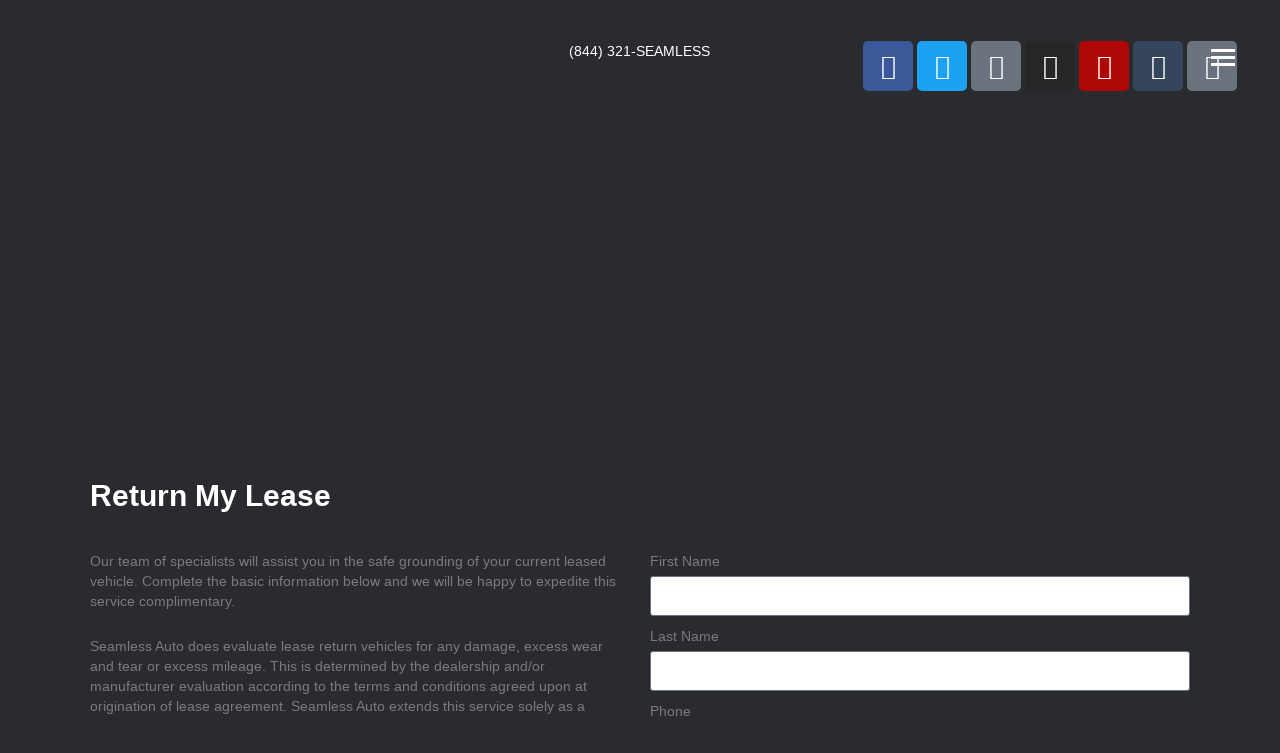

--- FILE ---
content_type: text/html; charset=UTF-8
request_url: https://seamlessauto.com/lease-return/
body_size: 20409
content:
<!DOCTYPE html>
<html lang="en-US">
<head >
<meta charset="UTF-8" />
<meta name="viewport" content="width=device-width, initial-scale=1" />
<title>Lease Return</title>
<meta name='robots' content='max-image-preview:large' />
	<style>img:is([sizes="auto" i], [sizes^="auto," i]) { contain-intrinsic-size: 3000px 1500px }</style>
	<link rel='dns-prefetch' href='//integrator.swipetospin.com' />
<link rel='dns-prefetch' href='//fonts.googleapis.com' />
<link rel="alternate" type="application/rss+xml" title=" &raquo; Feed" href="https://seamlessauto.com/feed/" />
<link rel="canonical" href="https://seamlessauto.com/lease-return/" />
<script type="text/javascript">
/* <![CDATA[ */
window._wpemojiSettings = {"baseUrl":"https:\/\/s.w.org\/images\/core\/emoji\/16.0.1\/72x72\/","ext":".png","svgUrl":"https:\/\/s.w.org\/images\/core\/emoji\/16.0.1\/svg\/","svgExt":".svg","source":{"concatemoji":"https:\/\/seamlessauto.com\/wp-includes\/js\/wp-emoji-release.min.js?ver=6.8.3"}};
/*! This file is auto-generated */
!function(s,n){var o,i,e;function c(e){try{var t={supportTests:e,timestamp:(new Date).valueOf()};sessionStorage.setItem(o,JSON.stringify(t))}catch(e){}}function p(e,t,n){e.clearRect(0,0,e.canvas.width,e.canvas.height),e.fillText(t,0,0);var t=new Uint32Array(e.getImageData(0,0,e.canvas.width,e.canvas.height).data),a=(e.clearRect(0,0,e.canvas.width,e.canvas.height),e.fillText(n,0,0),new Uint32Array(e.getImageData(0,0,e.canvas.width,e.canvas.height).data));return t.every(function(e,t){return e===a[t]})}function u(e,t){e.clearRect(0,0,e.canvas.width,e.canvas.height),e.fillText(t,0,0);for(var n=e.getImageData(16,16,1,1),a=0;a<n.data.length;a++)if(0!==n.data[a])return!1;return!0}function f(e,t,n,a){switch(t){case"flag":return n(e,"\ud83c\udff3\ufe0f\u200d\u26a7\ufe0f","\ud83c\udff3\ufe0f\u200b\u26a7\ufe0f")?!1:!n(e,"\ud83c\udde8\ud83c\uddf6","\ud83c\udde8\u200b\ud83c\uddf6")&&!n(e,"\ud83c\udff4\udb40\udc67\udb40\udc62\udb40\udc65\udb40\udc6e\udb40\udc67\udb40\udc7f","\ud83c\udff4\u200b\udb40\udc67\u200b\udb40\udc62\u200b\udb40\udc65\u200b\udb40\udc6e\u200b\udb40\udc67\u200b\udb40\udc7f");case"emoji":return!a(e,"\ud83e\udedf")}return!1}function g(e,t,n,a){var r="undefined"!=typeof WorkerGlobalScope&&self instanceof WorkerGlobalScope?new OffscreenCanvas(300,150):s.createElement("canvas"),o=r.getContext("2d",{willReadFrequently:!0}),i=(o.textBaseline="top",o.font="600 32px Arial",{});return e.forEach(function(e){i[e]=t(o,e,n,a)}),i}function t(e){var t=s.createElement("script");t.src=e,t.defer=!0,s.head.appendChild(t)}"undefined"!=typeof Promise&&(o="wpEmojiSettingsSupports",i=["flag","emoji"],n.supports={everything:!0,everythingExceptFlag:!0},e=new Promise(function(e){s.addEventListener("DOMContentLoaded",e,{once:!0})}),new Promise(function(t){var n=function(){try{var e=JSON.parse(sessionStorage.getItem(o));if("object"==typeof e&&"number"==typeof e.timestamp&&(new Date).valueOf()<e.timestamp+604800&&"object"==typeof e.supportTests)return e.supportTests}catch(e){}return null}();if(!n){if("undefined"!=typeof Worker&&"undefined"!=typeof OffscreenCanvas&&"undefined"!=typeof URL&&URL.createObjectURL&&"undefined"!=typeof Blob)try{var e="postMessage("+g.toString()+"("+[JSON.stringify(i),f.toString(),p.toString(),u.toString()].join(",")+"));",a=new Blob([e],{type:"text/javascript"}),r=new Worker(URL.createObjectURL(a),{name:"wpTestEmojiSupports"});return void(r.onmessage=function(e){c(n=e.data),r.terminate(),t(n)})}catch(e){}c(n=g(i,f,p,u))}t(n)}).then(function(e){for(var t in e)n.supports[t]=e[t],n.supports.everything=n.supports.everything&&n.supports[t],"flag"!==t&&(n.supports.everythingExceptFlag=n.supports.everythingExceptFlag&&n.supports[t]);n.supports.everythingExceptFlag=n.supports.everythingExceptFlag&&!n.supports.flag,n.DOMReady=!1,n.readyCallback=function(){n.DOMReady=!0}}).then(function(){return e}).then(function(){var e;n.supports.everything||(n.readyCallback(),(e=n.source||{}).concatemoji?t(e.concatemoji):e.wpemoji&&e.twemoji&&(t(e.twemoji),t(e.wpemoji)))}))}((window,document),window._wpemojiSettings);
/* ]]> */
</script>
<link rel='stylesheet' id='pluginStyleGeneral6-css' href='https://seamlessauto.com/wp-content/plugins/cardealer/includes/multi/multi.css?ver=6.8.3' type='text/css' media='all' />
<link rel='stylesheet' id='google-font-raleway-css' href='https://fonts.googleapis.com/css2?family=Raleway%3Awght%40100%3B300%3B400%3B500%3B700&#038;display=swap&#038;ver=1.0.7' type='text/css' media='all' />
<link rel='stylesheet' id='hfe-widgets-style-css' href='https://seamlessauto.com/wp-content/plugins/header-footer-elementor/inc/widgets-css/frontend.css?ver=2.4.1' type='text/css' media='all' />
<link rel='stylesheet' id='seamless-auto-css' href='https://seamlessauto.com/wp-content/themes/seamless-auto/style.css?ver=1.0.7' type='text/css' media='all' />
<style id='wp-emoji-styles-inline-css' type='text/css'>

	img.wp-smiley, img.emoji {
		display: inline !important;
		border: none !important;
		box-shadow: none !important;
		height: 1em !important;
		width: 1em !important;
		margin: 0 0.07em !important;
		vertical-align: -0.1em !important;
		background: none !important;
		padding: 0 !important;
	}
</style>
<style id='classic-theme-styles-inline-css' type='text/css'>
/*! This file is auto-generated */
.wp-block-button__link{color:#fff;background-color:#32373c;border-radius:9999px;box-shadow:none;text-decoration:none;padding:calc(.667em + 2px) calc(1.333em + 2px);font-size:1.125em}.wp-block-file__button{background:#32373c;color:#fff;text-decoration:none}
</style>
<style id='global-styles-inline-css' type='text/css'>
:root{--wp--preset--aspect-ratio--square: 1;--wp--preset--aspect-ratio--4-3: 4/3;--wp--preset--aspect-ratio--3-4: 3/4;--wp--preset--aspect-ratio--3-2: 3/2;--wp--preset--aspect-ratio--2-3: 2/3;--wp--preset--aspect-ratio--16-9: 16/9;--wp--preset--aspect-ratio--9-16: 9/16;--wp--preset--color--black: #000000;--wp--preset--color--cyan-bluish-gray: #abb8c3;--wp--preset--color--white: #ffffff;--wp--preset--color--pale-pink: #f78da7;--wp--preset--color--vivid-red: #cf2e2e;--wp--preset--color--luminous-vivid-orange: #ff6900;--wp--preset--color--luminous-vivid-amber: #fcb900;--wp--preset--color--light-green-cyan: #7bdcb5;--wp--preset--color--vivid-green-cyan: #00d084;--wp--preset--color--pale-cyan-blue: #8ed1fc;--wp--preset--color--vivid-cyan-blue: #0693e3;--wp--preset--color--vivid-purple: #9b51e0;--wp--preset--gradient--vivid-cyan-blue-to-vivid-purple: linear-gradient(135deg,rgba(6,147,227,1) 0%,rgb(155,81,224) 100%);--wp--preset--gradient--light-green-cyan-to-vivid-green-cyan: linear-gradient(135deg,rgb(122,220,180) 0%,rgb(0,208,130) 100%);--wp--preset--gradient--luminous-vivid-amber-to-luminous-vivid-orange: linear-gradient(135deg,rgba(252,185,0,1) 0%,rgba(255,105,0,1) 100%);--wp--preset--gradient--luminous-vivid-orange-to-vivid-red: linear-gradient(135deg,rgba(255,105,0,1) 0%,rgb(207,46,46) 100%);--wp--preset--gradient--very-light-gray-to-cyan-bluish-gray: linear-gradient(135deg,rgb(238,238,238) 0%,rgb(169,184,195) 100%);--wp--preset--gradient--cool-to-warm-spectrum: linear-gradient(135deg,rgb(74,234,220) 0%,rgb(151,120,209) 20%,rgb(207,42,186) 40%,rgb(238,44,130) 60%,rgb(251,105,98) 80%,rgb(254,248,76) 100%);--wp--preset--gradient--blush-light-purple: linear-gradient(135deg,rgb(255,206,236) 0%,rgb(152,150,240) 100%);--wp--preset--gradient--blush-bordeaux: linear-gradient(135deg,rgb(254,205,165) 0%,rgb(254,45,45) 50%,rgb(107,0,62) 100%);--wp--preset--gradient--luminous-dusk: linear-gradient(135deg,rgb(255,203,112) 0%,rgb(199,81,192) 50%,rgb(65,88,208) 100%);--wp--preset--gradient--pale-ocean: linear-gradient(135deg,rgb(255,245,203) 0%,rgb(182,227,212) 50%,rgb(51,167,181) 100%);--wp--preset--gradient--electric-grass: linear-gradient(135deg,rgb(202,248,128) 0%,rgb(113,206,126) 100%);--wp--preset--gradient--midnight: linear-gradient(135deg,rgb(2,3,129) 0%,rgb(40,116,252) 100%);--wp--preset--font-size--small: 13px;--wp--preset--font-size--medium: 20px;--wp--preset--font-size--large: 36px;--wp--preset--font-size--x-large: 42px;--wp--preset--spacing--20: 0.44rem;--wp--preset--spacing--30: 0.67rem;--wp--preset--spacing--40: 1rem;--wp--preset--spacing--50: 1.5rem;--wp--preset--spacing--60: 2.25rem;--wp--preset--spacing--70: 3.38rem;--wp--preset--spacing--80: 5.06rem;--wp--preset--shadow--natural: 6px 6px 9px rgba(0, 0, 0, 0.2);--wp--preset--shadow--deep: 12px 12px 50px rgba(0, 0, 0, 0.4);--wp--preset--shadow--sharp: 6px 6px 0px rgba(0, 0, 0, 0.2);--wp--preset--shadow--outlined: 6px 6px 0px -3px rgba(255, 255, 255, 1), 6px 6px rgba(0, 0, 0, 1);--wp--preset--shadow--crisp: 6px 6px 0px rgba(0, 0, 0, 1);}:where(.is-layout-flex){gap: 0.5em;}:where(.is-layout-grid){gap: 0.5em;}body .is-layout-flex{display: flex;}.is-layout-flex{flex-wrap: wrap;align-items: center;}.is-layout-flex > :is(*, div){margin: 0;}body .is-layout-grid{display: grid;}.is-layout-grid > :is(*, div){margin: 0;}:where(.wp-block-columns.is-layout-flex){gap: 2em;}:where(.wp-block-columns.is-layout-grid){gap: 2em;}:where(.wp-block-post-template.is-layout-flex){gap: 1.25em;}:where(.wp-block-post-template.is-layout-grid){gap: 1.25em;}.has-black-color{color: var(--wp--preset--color--black) !important;}.has-cyan-bluish-gray-color{color: var(--wp--preset--color--cyan-bluish-gray) !important;}.has-white-color{color: var(--wp--preset--color--white) !important;}.has-pale-pink-color{color: var(--wp--preset--color--pale-pink) !important;}.has-vivid-red-color{color: var(--wp--preset--color--vivid-red) !important;}.has-luminous-vivid-orange-color{color: var(--wp--preset--color--luminous-vivid-orange) !important;}.has-luminous-vivid-amber-color{color: var(--wp--preset--color--luminous-vivid-amber) !important;}.has-light-green-cyan-color{color: var(--wp--preset--color--light-green-cyan) !important;}.has-vivid-green-cyan-color{color: var(--wp--preset--color--vivid-green-cyan) !important;}.has-pale-cyan-blue-color{color: var(--wp--preset--color--pale-cyan-blue) !important;}.has-vivid-cyan-blue-color{color: var(--wp--preset--color--vivid-cyan-blue) !important;}.has-vivid-purple-color{color: var(--wp--preset--color--vivid-purple) !important;}.has-black-background-color{background-color: var(--wp--preset--color--black) !important;}.has-cyan-bluish-gray-background-color{background-color: var(--wp--preset--color--cyan-bluish-gray) !important;}.has-white-background-color{background-color: var(--wp--preset--color--white) !important;}.has-pale-pink-background-color{background-color: var(--wp--preset--color--pale-pink) !important;}.has-vivid-red-background-color{background-color: var(--wp--preset--color--vivid-red) !important;}.has-luminous-vivid-orange-background-color{background-color: var(--wp--preset--color--luminous-vivid-orange) !important;}.has-luminous-vivid-amber-background-color{background-color: var(--wp--preset--color--luminous-vivid-amber) !important;}.has-light-green-cyan-background-color{background-color: var(--wp--preset--color--light-green-cyan) !important;}.has-vivid-green-cyan-background-color{background-color: var(--wp--preset--color--vivid-green-cyan) !important;}.has-pale-cyan-blue-background-color{background-color: var(--wp--preset--color--pale-cyan-blue) !important;}.has-vivid-cyan-blue-background-color{background-color: var(--wp--preset--color--vivid-cyan-blue) !important;}.has-vivid-purple-background-color{background-color: var(--wp--preset--color--vivid-purple) !important;}.has-black-border-color{border-color: var(--wp--preset--color--black) !important;}.has-cyan-bluish-gray-border-color{border-color: var(--wp--preset--color--cyan-bluish-gray) !important;}.has-white-border-color{border-color: var(--wp--preset--color--white) !important;}.has-pale-pink-border-color{border-color: var(--wp--preset--color--pale-pink) !important;}.has-vivid-red-border-color{border-color: var(--wp--preset--color--vivid-red) !important;}.has-luminous-vivid-orange-border-color{border-color: var(--wp--preset--color--luminous-vivid-orange) !important;}.has-luminous-vivid-amber-border-color{border-color: var(--wp--preset--color--luminous-vivid-amber) !important;}.has-light-green-cyan-border-color{border-color: var(--wp--preset--color--light-green-cyan) !important;}.has-vivid-green-cyan-border-color{border-color: var(--wp--preset--color--vivid-green-cyan) !important;}.has-pale-cyan-blue-border-color{border-color: var(--wp--preset--color--pale-cyan-blue) !important;}.has-vivid-cyan-blue-border-color{border-color: var(--wp--preset--color--vivid-cyan-blue) !important;}.has-vivid-purple-border-color{border-color: var(--wp--preset--color--vivid-purple) !important;}.has-vivid-cyan-blue-to-vivid-purple-gradient-background{background: var(--wp--preset--gradient--vivid-cyan-blue-to-vivid-purple) !important;}.has-light-green-cyan-to-vivid-green-cyan-gradient-background{background: var(--wp--preset--gradient--light-green-cyan-to-vivid-green-cyan) !important;}.has-luminous-vivid-amber-to-luminous-vivid-orange-gradient-background{background: var(--wp--preset--gradient--luminous-vivid-amber-to-luminous-vivid-orange) !important;}.has-luminous-vivid-orange-to-vivid-red-gradient-background{background: var(--wp--preset--gradient--luminous-vivid-orange-to-vivid-red) !important;}.has-very-light-gray-to-cyan-bluish-gray-gradient-background{background: var(--wp--preset--gradient--very-light-gray-to-cyan-bluish-gray) !important;}.has-cool-to-warm-spectrum-gradient-background{background: var(--wp--preset--gradient--cool-to-warm-spectrum) !important;}.has-blush-light-purple-gradient-background{background: var(--wp--preset--gradient--blush-light-purple) !important;}.has-blush-bordeaux-gradient-background{background: var(--wp--preset--gradient--blush-bordeaux) !important;}.has-luminous-dusk-gradient-background{background: var(--wp--preset--gradient--luminous-dusk) !important;}.has-pale-ocean-gradient-background{background: var(--wp--preset--gradient--pale-ocean) !important;}.has-electric-grass-gradient-background{background: var(--wp--preset--gradient--electric-grass) !important;}.has-midnight-gradient-background{background: var(--wp--preset--gradient--midnight) !important;}.has-small-font-size{font-size: var(--wp--preset--font-size--small) !important;}.has-medium-font-size{font-size: var(--wp--preset--font-size--medium) !important;}.has-large-font-size{font-size: var(--wp--preset--font-size--large) !important;}.has-x-large-font-size{font-size: var(--wp--preset--font-size--x-large) !important;}
:where(.wp-block-post-template.is-layout-flex){gap: 1.25em;}:where(.wp-block-post-template.is-layout-grid){gap: 1.25em;}
:where(.wp-block-columns.is-layout-flex){gap: 2em;}:where(.wp-block-columns.is-layout-grid){gap: 2em;}
:root :where(.wp-block-pullquote){font-size: 1.5em;line-height: 1.6;}
</style>
<link rel='stylesheet' id='show-room-css' href='https://seamlessauto.com/wp-content/plugins/cardealer/includes/templates/show-room.css?ver=6.8.3' type='text/css' media='all' />
<link rel='stylesheet' id='pluginStyleGeneral-css' href='https://seamlessauto.com/wp-content/plugins/cardealer/includes/templates/template-style.css?ver=6.8.3' type='text/css' media='all' />
<style id='pluginStyleGeneral-inline-css' type='text/css'>

    
.multiTitle17, .cardealer_smallblock,
[class^='billcar-'], [class*=' billcar-'] 
{
	/* background-color: #fcfcfc !important; */
    
    color:  !important;
}    
.multiTitle, .sideTitle, .carTitle-widget, .featuredTitle, 
input-box, .select-box-meta, .select-box,
.carTitle, .sideTitle, .carTitle-widget, .featuredTitle, 
input-box, .select-box-meta, .select-box,
.cardealer-price-slider, .cardealer-price-slider2, #meta_price,  #meta_price2
{
	background-color: #fcfcfc !important;
    color:  !important;
}

 .search-label,  .search-label-widget
{
    color:  !important;
}
 input-box, .select-box-meta, .select-box, .cardealer-price-slider
{
     border:1px solid  !important; 
}
#car_content
{
	background-color:  !important;
}
.CarDealer_gallery_2016
{
     border:1px solid  !important; 
}
#content2
{
	background-color:  !important;
}
.car-detail-title, .carPriceSingle, 
.carcontentWrap, .preTerm, .carDetail, 
.car-detail-title, .singleInfo, 
.singleInfoDetail, .botBold, .featuredList
{
    color:  !important;
}
#CarDealer-submitBtn, #CarDealer-submitBtn-widget, .cardealer_btn_view
{
  	background-color: #000000 !important;
    color: #ffffff !important;
}
.CarDealer_caption_img17
{
   max-width: 350px !important; 
}
</style>
<link rel='stylesheet' id='pluginStyleSearch2-css' href='https://seamlessauto.com/wp-content/plugins/cardealer/includes/search/style-search-box.css?ver=6.8.3' type='text/css' media='all' />
<link rel='stylesheet' id='pluginStyleSearchwidget-css' href='https://seamlessauto.com/wp-content/plugins/cardealer/includes/widgets/style-search-widget.css?ver=6.8.3' type='text/css' media='all' />
<link rel='stylesheet' id='pluginStyleGeneral4-css' href='https://seamlessauto.com/wp-content/plugins/cardealer/includes/gallery/css/flexslider.css?ver=6.8.3' type='text/css' media='all' />
<link rel='stylesheet' id='jqueryuiSkin-css' href='https://seamlessauto.com/wp-content/plugins/cardealer/assets/jquery/jqueryui.css?ver=1.12.1' type='text/css' media='all' />
<link rel='stylesheet' id='bill-caricons-css' href='https://seamlessauto.com/wp-content/plugins/cardealer/assets/icons/icons-style.css?ver=6.8.3' type='text/css' media='all' />
<link rel='stylesheet' id='pluginStyleGeneral5-css' href='https://seamlessauto.com/wp-content/plugins/cardealer/includes/contact-form/css/multi-contact-form.css?ver=6.8.3' type='text/css' media='all' />
<link rel='stylesheet' id='pluginTeam2-css' href='https://seamlessauto.com/wp-content/plugins/cardealer/includes/team/team-custom.css?ver=6.8.3' type='text/css' media='all' />
<link rel='stylesheet' id='pluginTeam1-css' href='https://seamlessauto.com/wp-content/plugins/cardealer/includes/team/team-custom-bootstrap.css?ver=6.8.3' type='text/css' media='all' />
<link rel='stylesheet' id='fontawesome-css-css' href='https://seamlessauto.com/wp-content/plugins/cardealer/assets/fonts/font-awesome/css/font-awesome.min.css?ver=6.96' type='text/css' media='all' />
<link rel='stylesheet' id='bootstrapcss-css' href='https://seamlessauto.com/wp-content/plugins/cardealer/assets/css/bootstrap.min.css' type='text/css' media='all' />
<link rel='stylesheet' id='hfe-style-css' href='https://seamlessauto.com/wp-content/plugins/header-footer-elementor/assets/css/header-footer-elementor.css?ver=2.4.1' type='text/css' media='all' />
<link rel='stylesheet' id='elementor-icons-css' href='https://seamlessauto.com/wp-content/plugins/elementor/assets/lib/eicons/css/elementor-icons.min.css?ver=5.40.0' type='text/css' media='all' />
<link rel='stylesheet' id='elementor-frontend-css' href='https://seamlessauto.com/wp-content/plugins/elementor/assets/css/frontend.min.css?ver=3.29.2' type='text/css' media='all' />
<link rel='stylesheet' id='elementor-post-12-css' href='https://seamlessauto.com/wp-content/uploads/elementor/css/post-12.css?ver=1750267588' type='text/css' media='all' />
<link rel='stylesheet' id='widget-spacer-css' href='https://seamlessauto.com/wp-content/plugins/elementor/assets/css/widget-spacer.min.css?ver=3.29.2' type='text/css' media='all' />
<link rel='stylesheet' id='widget-heading-css' href='https://seamlessauto.com/wp-content/plugins/elementor/assets/css/widget-heading.min.css?ver=3.29.2' type='text/css' media='all' />
<link rel='stylesheet' id='widget-form-css' href='https://seamlessauto.com/wp-content/plugins/elementor-pro/assets/css/widget-form.min.css?ver=3.29.2' type='text/css' media='all' />
<link rel='stylesheet' id='elementor-post-327-css' href='https://seamlessauto.com/wp-content/uploads/elementor/css/post-327.css?ver=1750267884' type='text/css' media='all' />
<link rel='stylesheet' id='elementor-post-126-css' href='https://seamlessauto.com/wp-content/uploads/elementor/css/post-126.css?ver=1750267588' type='text/css' media='all' />
<link rel='stylesheet' id='hfe-elementor-icons-css' href='https://seamlessauto.com/wp-content/plugins/elementor/assets/lib/eicons/css/elementor-icons.min.css?ver=5.34.0' type='text/css' media='all' />
<link rel='stylesheet' id='hfe-icons-list-css' href='https://seamlessauto.com/wp-content/plugins/elementor/assets/css/widget-icon-list.min.css?ver=3.24.3' type='text/css' media='all' />
<link rel='stylesheet' id='hfe-social-icons-css' href='https://seamlessauto.com/wp-content/plugins/elementor/assets/css/widget-social-icons.min.css?ver=3.24.0' type='text/css' media='all' />
<link rel='stylesheet' id='hfe-social-share-icons-brands-css' href='https://seamlessauto.com/wp-content/plugins/elementor/assets/lib/font-awesome/css/brands.css?ver=5.15.3' type='text/css' media='all' />
<link rel='stylesheet' id='hfe-social-share-icons-fontawesome-css' href='https://seamlessauto.com/wp-content/plugins/elementor/assets/lib/font-awesome/css/fontawesome.css?ver=5.15.3' type='text/css' media='all' />
<link rel='stylesheet' id='hfe-nav-menu-icons-css' href='https://seamlessauto.com/wp-content/plugins/elementor/assets/lib/font-awesome/css/solid.css?ver=5.15.3' type='text/css' media='all' />
<link rel='stylesheet' id='hfe-widget-blockquote-css' href='https://seamlessauto.com/wp-content/plugins/elementor-pro/assets/css/widget-blockquote.min.css?ver=3.25.0' type='text/css' media='all' />
<link rel='stylesheet' id='hfe-mega-menu-css' href='https://seamlessauto.com/wp-content/plugins/elementor-pro/assets/css/widget-mega-menu.min.css?ver=3.26.2' type='text/css' media='all' />
<link rel='stylesheet' id='hfe-nav-menu-widget-css' href='https://seamlessauto.com/wp-content/plugins/elementor-pro/assets/css/widget-nav-menu.min.css?ver=3.26.0' type='text/css' media='all' />
<link rel='stylesheet' id='eael-general-css' href='https://seamlessauto.com/wp-content/plugins/essential-addons-for-elementor-lite/assets/front-end/css/view/general.min.css?ver=6.1.18' type='text/css' media='all' />
<link rel='stylesheet' id='elementor-gf-local-amiri-css' href='https://seamlessauto.com/wp-content/uploads/elementor/google-fonts/css/amiri.css?ver=1750267357' type='text/css' media='all' />
<link rel='stylesheet' id='elementor-icons-shared-0-css' href='https://seamlessauto.com/wp-content/plugins/elementor/assets/lib/font-awesome/css/fontawesome.min.css?ver=5.15.3' type='text/css' media='all' />
<link rel='stylesheet' id='elementor-icons-fa-brands-css' href='https://seamlessauto.com/wp-content/plugins/elementor/assets/lib/font-awesome/css/brands.min.css?ver=5.15.3' type='text/css' media='all' />
<link rel='stylesheet' id='elementor-icons-fa-regular-css' href='https://seamlessauto.com/wp-content/plugins/elementor/assets/lib/font-awesome/css/regular.min.css?ver=5.15.3' type='text/css' media='all' />
<link rel='stylesheet' id='elementor-icons-fa-solid-css' href='https://seamlessauto.com/wp-content/plugins/elementor/assets/lib/font-awesome/css/solid.min.css?ver=5.15.3' type='text/css' media='all' />
<link rel="stylesheet" type="text/css" href="https://seamlessauto.com/wp-content/plugins/smart-slider-3/Public/SmartSlider3/Application/Frontend/Assets/dist/smartslider.min.css?ver=c9342566" media="all">
<link rel="stylesheet" type="text/css" href="https://fonts.googleapis.com/css?display=swap&amp;family=Mulish%3A300%2C400%7CAmiri%3A300%2C400" media="all">
<style data-related="n2-ss-2">div#n2-ss-2 .n2-ss-slider-1{display:grid;position:relative;}div#n2-ss-2 .n2-ss-slider-2{display:grid;position:relative;overflow:hidden;padding:0px 0px 0px 0px;border:0px solid RGBA(62,62,62,1);border-radius:0px;background-clip:padding-box;background-repeat:repeat;background-position:50% 50%;background-size:cover;background-attachment:scroll;z-index:1;}div#n2-ss-2:not(.n2-ss-loaded) .n2-ss-slider-2{background-image:none !important;}div#n2-ss-2 .n2-ss-slider-3{display:grid;grid-template-areas:'cover';position:relative;overflow:hidden;z-index:10;}div#n2-ss-2 .n2-ss-slider-3 > *{grid-area:cover;}div#n2-ss-2 .n2-ss-slide-backgrounds,div#n2-ss-2 .n2-ss-slider-3 > .n2-ss-divider{position:relative;}div#n2-ss-2 .n2-ss-slide-backgrounds{z-index:10;}div#n2-ss-2 .n2-ss-slide-backgrounds > *{overflow:hidden;}div#n2-ss-2 .n2-ss-slide-background{transform:translateX(-100000px);}div#n2-ss-2 .n2-ss-slider-4{place-self:center;position:relative;width:100%;height:100%;z-index:20;display:grid;grid-template-areas:'slide';}div#n2-ss-2 .n2-ss-slider-4 > *{grid-area:slide;}div#n2-ss-2.n2-ss-full-page--constrain-ratio .n2-ss-slider-4{height:auto;}div#n2-ss-2 .n2-ss-slide{display:grid;place-items:center;grid-auto-columns:100%;position:relative;z-index:20;-webkit-backface-visibility:hidden;transform:translateX(-100000px);}div#n2-ss-2 .n2-ss-slide{perspective:1500px;}div#n2-ss-2 .n2-ss-slide-active{z-index:21;}.n2-ss-background-animation{position:absolute;top:0;left:0;width:100%;height:100%;z-index:3;}div#n2-ss-2 .n2-font-36df42911796385c1aabf088b30f15b1-hover{font-family: 'Mulish','Arial';color: #ffffff;font-size:100%;text-shadow: none;line-height: 1.5;font-weight: normal;font-style: normal;text-decoration: none;text-align: inherit;letter-spacing: 1px;word-spacing: normal;text-transform: uppercase;font-weight: 600;}div#n2-ss-2 .n2-style-fea5f7007ea60cd0f94b58717a9ba1ac-heading{background: RGBA(255,255,255,0);opacity:1;padding:0px 0px 5px 0px ;box-shadow: none;border: 0px solid RGBA(0,0,0,1);border-radius:0px;}div#n2-ss-2 .n2-font-f2e46db7270bf1feb356b1051eb092e4-hover{font-family: 'Amiri','Arial';color: #ffffff;font-size:262.5%;text-shadow: none;line-height: 1.5;font-weight: normal;font-style: normal;text-decoration: none;text-align: inherit;letter-spacing: 1px;word-spacing: normal;text-transform: none;font-weight: bold;}div#n2-ss-2 .n2-style-39612b538396e2fceb18e53ec82d9001-heading{background: RGBA(255,255,255,0);opacity:1;padding:0px 0px 10px 0px ;box-shadow: none;border: 0px solid RGBA(0,0,0,1);border-radius:0px;}div#n2-ss-2 .n2-font-15a68d78146139250157ec7734d001e5-paragraph{font-family: 'Mulish','Arial';color: RGBA(255,255,255,0.8);font-size:112.5%;text-shadow: none;line-height: 1.5;font-weight: normal;font-style: normal;text-decoration: none;text-align: inherit;letter-spacing: normal;word-spacing: normal;text-transform: none;font-weight: 600;}div#n2-ss-2 .n2-font-15a68d78146139250157ec7734d001e5-paragraph a, div#n2-ss-2 .n2-font-15a68d78146139250157ec7734d001e5-paragraph a:FOCUS{font-family: 'Mulish','Arial';color: #1890d7;font-size:100%;text-shadow: none;line-height: 1.5;font-weight: normal;font-style: normal;text-decoration: none;text-align: inherit;letter-spacing: normal;word-spacing: normal;text-transform: none;font-weight: 600;}div#n2-ss-2 .n2-font-15a68d78146139250157ec7734d001e5-paragraph a:HOVER, div#n2-ss-2 .n2-font-15a68d78146139250157ec7734d001e5-paragraph a:ACTIVE{font-family: 'Mulish','Arial';color: #1890d7;font-size:100%;text-shadow: none;line-height: 1.5;font-weight: normal;font-style: normal;text-decoration: none;text-align: inherit;letter-spacing: normal;word-spacing: normal;text-transform: none;font-weight: 600;}div#n2-ss-2 .n2-ss-slide-limiter{max-width:1200px;}div#n2-ss-2 .n-uc-CSOogdmtRATs{padding:50px 65px 50px 65px}div#n2-ss-2 .n-uc-K9VcZdx6iUIq-inner{padding:10px 10px 10px 10px;justify-content:center}div#n2-ss-2 .n-uc-7RT323pQpjhH{--margin-bottom:5px}div#n2-ss-2 .n-uc-Hjqv6ridx3QG{--margin-bottom:15px;max-width:740px}@media (min-width: 1200px){div#n2-ss-2 [data-hide-desktopportrait="1"]{display: none !important;}}@media (orientation: landscape) and (max-width: 1199px) and (min-width: 901px),(orientation: portrait) and (max-width: 1199px) and (min-width: 701px){div#n2-ss-2 .n2-ss-slide-limiter{max-width:3000px;}div#n2-ss-2 [data-hide-tabletportrait="1"]{display: none !important;}}@media (orientation: landscape) and (max-width: 900px),(orientation: portrait) and (max-width: 700px){div#n2-ss-2 .n2-ss-slide-limiter{max-width:480px;}div#n2-ss-2 .n-uc-CSOogdmtRATs{padding:50px 0px 50px 0px}div#n2-ss-2 .n-uc-7RT323pQpjhH{--ssfont-scale:0.8}div#n2-ss-2 .n-uc-bkzNXUZzAWBS{--ssfont-scale:0.6}div#n2-ss-2 .n-uc-Hjqv6ridx3QG{--ssfont-scale:0.7}div#n2-ss-2 [data-hide-mobileportrait="1"]{display: none !important;}}</style>
<script>(function(){this._N2=this._N2||{_r:[],_d:[],r:function(){this._r.push(arguments)},d:function(){this._d.push(arguments)}}}).call(window);</script><script src="https://seamlessauto.com/wp-content/plugins/smart-slider-3/Public/SmartSlider3/Application/Frontend/Assets/dist/n2.min.js?ver=c9342566" defer async></script>
<script src="https://seamlessauto.com/wp-content/plugins/smart-slider-3/Public/SmartSlider3/Application/Frontend/Assets/dist/smartslider-frontend.min.js?ver=c9342566" defer async></script>
<script src="https://seamlessauto.com/wp-content/plugins/smart-slider-3/Public/SmartSlider3/Slider/SliderType/Simple/Assets/dist/ss-simple.min.js?ver=c9342566" defer async></script>
<script>_N2.r('documentReady',function(){_N2.r(["documentReady","smartslider-frontend","ss-simple"],function(){new _N2.SmartSliderSimple('n2-ss-2',{"admin":false,"background.video.mobile":1,"loadingTime":2000,"alias":{"id":0,"smoothScroll":0,"slideSwitch":0,"scroll":1},"align":"normal","isDelayed":0,"responsive":{"mediaQueries":{"all":false,"desktopportrait":["(min-width: 1200px)"],"tabletportrait":["(orientation: landscape) and (max-width: 1199px) and (min-width: 901px)","(orientation: portrait) and (max-width: 1199px) and (min-width: 701px)"],"mobileportrait":["(orientation: landscape) and (max-width: 900px)","(orientation: portrait) and (max-width: 700px)"]},"base":{"slideOuterWidth":1200,"slideOuterHeight":350,"sliderWidth":1200,"sliderHeight":350,"slideWidth":1200,"slideHeight":350},"hideOn":{"desktopLandscape":false,"desktopPortrait":false,"tabletLandscape":false,"tabletPortrait":false,"mobileLandscape":false,"mobilePortrait":false},"onResizeEnabled":true,"type":"fullwidth","sliderHeightBasedOn":"real","focusUser":1,"focusEdge":"auto","breakpoints":[{"device":"tabletPortrait","type":"max-screen-width","portraitWidth":1199,"landscapeWidth":1199},{"device":"mobilePortrait","type":"max-screen-width","portraitWidth":700,"landscapeWidth":900}],"enabledDevices":{"desktopLandscape":0,"desktopPortrait":1,"tabletLandscape":0,"tabletPortrait":1,"mobileLandscape":0,"mobilePortrait":1},"sizes":{"desktopPortrait":{"width":1200,"height":350,"max":3000,"min":1200},"tabletPortrait":{"width":701,"height":204,"customHeight":false,"max":1199,"min":701},"mobilePortrait":{"width":320,"height":93,"customHeight":false,"max":900,"min":320}},"overflowHiddenPage":0,"focus":{"offsetTop":"#wpadminbar","offsetBottom":""}},"controls":{"mousewheel":0,"touch":0,"keyboard":1,"blockCarouselInteraction":1},"playWhenVisible":1,"playWhenVisibleAt":0.5,"lazyLoad":0,"lazyLoadNeighbor":0,"blockrightclick":0,"maintainSession":0,"autoplay":{"enabled":0,"start":1,"duration":8000,"autoplayLoop":1,"allowReStart":0,"pause":{"click":1,"mouse":"0","mediaStarted":1},"resume":{"click":0,"mouse":"0","mediaEnded":1,"slidechanged":0},"interval":1,"intervalModifier":"loop","intervalSlide":"current"},"perspective":1500,"layerMode":{"playOnce":0,"playFirstLayer":1,"mode":"skippable","inAnimation":"mainInEnd"},"bgAnimations":0,"mainanimation":{"type":"horizontal","duration":800,"delay":0,"ease":"easeOutQuad","shiftedBackgroundAnimation":0},"carousel":1,"initCallbacks":function(){}})})});</script><script type="text/javascript" src="https://seamlessauto.com/wp-includes/js/jquery/jquery.min.js?ver=3.7.1" id="jquery-core-js"></script>
<script type="text/javascript" src="https://seamlessauto.com/wp-includes/js/jquery/jquery-migrate.min.js?ver=3.4.1" id="jquery-migrate-js"></script>
<script type="text/javascript" id="jquery-js-after">
/* <![CDATA[ */
!function($){"use strict";$(document).ready(function(){$(this).scrollTop()>100&&$(".hfe-scroll-to-top-wrap").removeClass("hfe-scroll-to-top-hide"),$(window).scroll(function(){$(this).scrollTop()<100?$(".hfe-scroll-to-top-wrap").fadeOut(300):$(".hfe-scroll-to-top-wrap").fadeIn(300)}),$(".hfe-scroll-to-top-wrap").on("click",function(){$("html, body").animate({scrollTop:0},300);return!1})})}(jQuery);
!function($){'use strict';$(document).ready(function(){var bar=$('.hfe-reading-progress-bar');if(!bar.length)return;$(window).on('scroll',function(){var s=$(window).scrollTop(),d=$(document).height()-$(window).height(),p=d? s/d*100:0;bar.css('width',p+'%')});});}(jQuery);
/* ]]> */
</script>
<script type="text/javascript" id="cardealer_edit_fields-js-extra">
/* <![CDATA[ */
var cardealer_plugins = {"cardealerpluginsUrl":"https:\/\/seamlessauto.com\/wp-content\/plugins"};
var cardealer_images = {"cardealerimagesUrl":"https:\/\/seamlessauto.com\/wp-content\/plugins\/cardealer\/assets\/images\/"};
var cardealer_plugin = {"cardealerUrl":"https:\/\/seamlessauto.com\/wp-content\/plugins\/cardealer\/"};
var cardealernonceObj = {"ajaxurl":"https:\/\/seamlessauto.com\/wp-admin\/admin-ajax.php","cardealersecurity":"8fb8336880"};
/* ]]> */
</script>
<script type="text/javascript" src="https://seamlessauto.com/wp-content/plugins/cardealer/includes/multi/multi.js?ver=6.8.3" id="cardealer_edit_fields-js"></script>
<script type="text/javascript" src="https://seamlessauto.com/wp-content/plugins/cardealer/includes/contact-form/js/multi-contact-form.js?ver=6.8.3" id="contact-form-js-js"></script>
<script type="text/javascript" src="https://seamlessauto.com/wp-content/plugins/cardealer/assets/js/bootstrap.min.js" id="bootstapjs-js"></script>
<link rel="https://api.w.org/" href="https://seamlessauto.com/wp-json/" /><link rel="alternate" title="JSON" type="application/json" href="https://seamlessauto.com/wp-json/wp/v2/pages/327" /><link rel="EditURI" type="application/rsd+xml" title="RSD" href="https://seamlessauto.com/xmlrpc.php?rsd" />
<link rel="alternate" title="oEmbed (JSON)" type="application/json+oembed" href="https://seamlessauto.com/wp-json/oembed/1.0/embed?url=https%3A%2F%2Fseamlessauto.com%2Flease-return%2F" />
<link rel="alternate" title="oEmbed (XML)" type="text/xml+oembed" href="https://seamlessauto.com/wp-json/oembed/1.0/embed?url=https%3A%2F%2Fseamlessauto.com%2Flease-return%2F&#038;format=xml" />

    <script type="text/javascript">

        var ajax_object = {};

        ajax_object.ajax_url = 'https://seamlessauto.com/wp-admin/admin-ajax.php';

    </script>

<link rel="pingback" href="https://seamlessauto.com/xmlrpc.php" />
<script>

 ;(function(p,l,o,w,i,n,g){if(!p[i]){p.GlobalSnowplowNamespace=p.GlobalSnowplowNamespace||[];

  p.GlobalSnowplowNamespace.push(i);p[i]=function(){(p[i].q=p[i].q||[]).push(arguments)

  };p[i].q=p[i].q||[];n=l.createElement(o);g=l.getElementsByTagName(o)[0];n.async=1;

    n.src=w;g.parentNode.insertBefore(n,g)}}(window,document,"script","//d3j1weegxvu8ns.cloudfront.net/t.js","snowplow"));

 

  window.snowplow('newTracker', 'cgtracker', 'sp.cargurus.com', {

    appId: '440786',

    discoverRootDomain: true,

    forceSecureTracker: true,

    contexts: {

      webPage: true,

      performanceTiming: true

    }

  });

  window.snowplow('enableActivityTracking', 5, 5);

  window.snowplow('trackPageView');

  window.snowplow('enableLinkClickTracking');

</script><meta name="generator" content="Elementor 3.29.2; features: additional_custom_breakpoints, e_local_google_fonts; settings: css_print_method-external, google_font-enabled, font_display-auto">
			<style>
				.e-con.e-parent:nth-of-type(n+4):not(.e-lazyloaded):not(.e-no-lazyload),
				.e-con.e-parent:nth-of-type(n+4):not(.e-lazyloaded):not(.e-no-lazyload) * {
					background-image: none !important;
				}
				@media screen and (max-height: 1024px) {
					.e-con.e-parent:nth-of-type(n+3):not(.e-lazyloaded):not(.e-no-lazyload),
					.e-con.e-parent:nth-of-type(n+3):not(.e-lazyloaded):not(.e-no-lazyload) * {
						background-image: none !important;
					}
				}
				@media screen and (max-height: 640px) {
					.e-con.e-parent:nth-of-type(n+2):not(.e-lazyloaded):not(.e-no-lazyload),
					.e-con.e-parent:nth-of-type(n+2):not(.e-lazyloaded):not(.e-no-lazyload) * {
						background-image: none !important;
					}
				}
			</style>
			<link rel="icon" href="https://seamlessauto.com/wp-content/uploads/2020/08/cropped-seamlessFavicon-32x32.png" sizes="32x32" />
<link rel="icon" href="https://seamlessauto.com/wp-content/uploads/2020/08/cropped-seamlessFavicon-192x192.png" sizes="192x192" />
<link rel="apple-touch-icon" href="https://seamlessauto.com/wp-content/uploads/2020/08/cropped-seamlessFavicon-180x180.png" />
<meta name="msapplication-TileImage" content="https://seamlessauto.com/wp-content/uploads/2020/08/cropped-seamlessFavicon-270x270.png" />
		<style type="text/css" id="wp-custom-css">
			

div#ez-fat-footer-container-wrap {
    display: none !important;
}


@media (max-width: 540px) {
.nav-primary {
margin-top:60px !important;
}
	
}

.nav-primary a {
    color: white !important;
}

body {
	background: #2A2B2F !important;}		</style>
		</head>
<body class="wp-singular page-template-default page page-id-327 wp-theme-genesis wp-child-theme-seamless-auto ehf-footer ehf-template-genesis ehf-stylesheet-seamless-auto header-image full-width-content genesis-breadcrumbs-hidden elementor-default elementor-kit-12 elementor-page elementor-page-327" itemscope itemtype="https://schema.org/WebPage"><div class="site-container"><header class="site-header" itemscope itemtype="https://schema.org/WPHeader"><div class="wrap"><div class="title-area"><p class="site-title" itemprop="headline"><a href="https://seamlessauto.com/"></a></p></div><div class="widget-area header-widget-area"><section id="text-5" class="widget widget_text"><div class="widget-wrap">			<div class="textwidget">		<div data-elementor-type="header" data-elementor-id="358" class="elementor elementor-358" data-elementor-post-type="elementor_library">
					<section data-particle_enable="false" data-particle-mobile-disabled="false" class="elementor-section elementor-top-section elementor-element elementor-element-1aaa576 elementor-section-stretched elementor-section-full_width elementor-section-content-middle elementor-hidden-desktop elementor-section-height-default elementor-section-height-default" data-id="1aaa576" data-element_type="section" data-settings="{&quot;stretch_section&quot;:&quot;section-stretched&quot;,&quot;background_background&quot;:&quot;classic&quot;}">
						<div class="elementor-container elementor-column-gap-no">
					<div class="elementor-column elementor-col-50 elementor-top-column elementor-element elementor-element-a641585" data-id="a641585" data-element_type="column">
			<div class="elementor-widget-wrap elementor-element-populated">
						<div class="elementor-element elementor-element-89c5c66 elementor-widget elementor-widget-image" data-id="89c5c66" data-element_type="widget" data-widget_type="image.default">
				<div class="elementor-widget-container">
															<img decoding="async" width="300" height="77" src="https://seamlessauto.com/wp-content/uploads/2020/07/seam-just-logo_655_ko-300x77.png" class="attachment-medium size-medium wp-image-151" alt="" srcset="https://seamlessauto.com/wp-content/uploads/2020/07/seam-just-logo_655_ko-300x77.png 300w, https://seamlessauto.com/wp-content/uploads/2020/07/seam-just-logo_655_ko.png 655w" sizes="(max-width: 300px) 100vw, 300px" />															</div>
				</div>
					</div>
		</div>
				<div class="elementor-column elementor-col-50 elementor-top-column elementor-element elementor-element-f895d5b" data-id="f895d5b" data-element_type="column">
			<div class="elementor-widget-wrap elementor-element-populated">
						<div class="elementor-element elementor-element-61ee242 elementor-shape-rounded elementor-grid-0 e-grid-align-center elementor-widget elementor-widget-social-icons" data-id="61ee242" data-element_type="widget" data-settings="{&quot;_animation_mobile&quot;:&quot;none&quot;}" data-widget_type="social-icons.default">
				<div class="elementor-widget-container">
							<div class="elementor-social-icons-wrapper elementor-grid" role="list">
							<span class="elementor-grid-item" role="listitem">
					<a class="elementor-icon elementor-social-icon elementor-social-icon-facebook elementor-repeater-item-91fb19a" href="https://www.facebook.com/seamlessauto/" target="_blank">
						<span class="elementor-screen-only">Facebook</span>
						<i class="fab fa-facebook"></i>					</a>
				</span>
							<span class="elementor-grid-item" role="listitem">
					<a class="elementor-icon elementor-social-icon elementor-social-icon-twitter elementor-repeater-item-b68a041" href="https://twitter.com/seamlessauto" target="_blank">
						<span class="elementor-screen-only">Twitter</span>
						<i class="fab fa-twitter"></i>					</a>
				</span>
							<span class="elementor-grid-item" role="listitem">
					<a class="elementor-icon elementor-social-icon elementor-social-icon-check-square elementor-repeater-item-5702127" href="https://www.dealerrater.com/dealer/Seamless-Auto-review-106264/" target="_blank">
						<span class="elementor-screen-only">Check-square</span>
						<i class="far fa-check-square"></i>					</a>
				</span>
							<span class="elementor-grid-item" role="listitem">
					<a class="elementor-icon elementor-social-icon elementor-social-icon-instagram elementor-repeater-item-da73840" href="https://www.instagram.com/seamlessauto_/" target="_blank">
						<span class="elementor-screen-only">Instagram</span>
						<i class="fab fa-instagram"></i>					</a>
				</span>
							<span class="elementor-grid-item" role="listitem">
					<a class="elementor-icon elementor-social-icon elementor-social-icon-yelp elementor-repeater-item-eb9fad8" href="http://www.yelp.com/biz/seamless-auto-yonkers" target="_blank">
						<span class="elementor-screen-only">Yelp</span>
						<i class="fab fa-yelp"></i>					</a>
				</span>
							<span class="elementor-grid-item" role="listitem">
					<a class="elementor-icon elementor-social-icon elementor-social-icon-tumblr elementor-repeater-item-30dda74" href="http://seamlessauto.tumblr.com/" target="_blank">
						<span class="elementor-screen-only">Tumblr</span>
						<i class="fab fa-tumblr"></i>					</a>
				</span>
							<span class="elementor-grid-item" role="listitem">
					<a class="elementor-icon elementor-social-icon elementor-social-icon-map-marker-alt elementor-repeater-item-949f755" href="https://www.google.com/maps/place/Seamless+Auto/@40.751989,-73.9313607,17z/data=" target="_blank">
						<span class="elementor-screen-only">Map-marker-alt</span>
						<i class="fas fa-map-marker-alt"></i>					</a>
				</span>
					</div>
						</div>
				</div>
				<div class="elementor-element elementor-element-8f05255 elementor-hidden-phone elementor-widget elementor-widget-text-editor" data-id="8f05255" data-element_type="widget" data-widget_type="text-editor.default">
				<div class="elementor-widget-container">
									<p style="text-align: center;">(844) 321-SEAMLESS</p>								</div>
				</div>
					</div>
		</div>
					</div>
		</section>
				<section data-particle_enable="false" data-particle-mobile-disabled="false" class="elementor-section elementor-top-section elementor-element elementor-element-7365bcb4 elementor-section-stretched elementor-section-full_width elementor-section-content-middle elementor-hidden-phone elementor-hidden-tablet elementor-section-height-default elementor-section-height-default" data-id="7365bcb4" data-element_type="section" data-settings="{&quot;stretch_section&quot;:&quot;section-stretched&quot;,&quot;background_background&quot;:&quot;classic&quot;}">
						<div class="elementor-container elementor-column-gap-default">
					<div class="elementor-column elementor-col-33 elementor-top-column elementor-element elementor-element-30a923fc" data-id="30a923fc" data-element_type="column">
			<div class="elementor-widget-wrap elementor-element-populated">
						<div class="elementor-element elementor-element-3cfbf318 elementor-widget elementor-widget-image" data-id="3cfbf318" data-element_type="widget" data-widget_type="image.default">
				<div class="elementor-widget-container">
																<a href="https://seamlessauto.com/">
							<img decoding="async" width="300" height="77" src="https://seamlessauto.com/wp-content/uploads/2020/07/seam-just-logo_655_ko-300x77.png" class="attachment-medium size-medium wp-image-151" alt="" srcset="https://seamlessauto.com/wp-content/uploads/2020/07/seam-just-logo_655_ko-300x77.png 300w, https://seamlessauto.com/wp-content/uploads/2020/07/seam-just-logo_655_ko.png 655w" sizes="(max-width: 300px) 100vw, 300px" />								</a>
															</div>
				</div>
					</div>
		</div>
				<div class="elementor-column elementor-col-33 elementor-top-column elementor-element elementor-element-41e74e3f" data-id="41e74e3f" data-element_type="column">
			<div class="elementor-widget-wrap elementor-element-populated">
						<div class="elementor-element elementor-element-3d4d4ac4 elementor-widget elementor-widget-text-editor" data-id="3d4d4ac4" data-element_type="widget" data-widget_type="text-editor.default">
				<div class="elementor-widget-container">
									<p style="text-align: center;"><a href="tel:844-321-7326"><span style="color: #ffffff;">(844) 321-SEAMLESS</span></a></p>								</div>
				</div>
					</div>
		</div>
				<div class="elementor-column elementor-col-33 elementor-top-column elementor-element elementor-element-35d93664" data-id="35d93664" data-element_type="column">
			<div class="elementor-widget-wrap elementor-element-populated">
						<div class="elementor-element elementor-element-69f9736 elementor-shape-rounded elementor-grid-0 e-grid-align-center elementor-widget elementor-widget-social-icons" data-id="69f9736" data-element_type="widget" data-settings="{&quot;_animation&quot;:&quot;none&quot;}" data-widget_type="social-icons.default">
				<div class="elementor-widget-container">
							<div class="elementor-social-icons-wrapper elementor-grid" role="list">
							<span class="elementor-grid-item" role="listitem">
					<a class="elementor-icon elementor-social-icon elementor-social-icon-facebook elementor-repeater-item-91fb19a" href="https://www.facebook.com/seamlessauto/" target="_blank">
						<span class="elementor-screen-only">Facebook</span>
						<i class="fab fa-facebook"></i>					</a>
				</span>
							<span class="elementor-grid-item" role="listitem">
					<a class="elementor-icon elementor-social-icon elementor-social-icon-twitter elementor-repeater-item-b68a041" href="https://twitter.com/seamlessauto" target="_blank">
						<span class="elementor-screen-only">Twitter</span>
						<i class="fab fa-twitter"></i>					</a>
				</span>
							<span class="elementor-grid-item" role="listitem">
					<a class="elementor-icon elementor-social-icon elementor-social-icon-check-square elementor-repeater-item-5702127" href="https://www.dealerrater.com/dealer/Seamless-Auto-review-106264/" target="_blank">
						<span class="elementor-screen-only">Check-square</span>
						<i class="far fa-check-square"></i>					</a>
				</span>
							<span class="elementor-grid-item" role="listitem">
					<a class="elementor-icon elementor-social-icon elementor-social-icon-instagram elementor-repeater-item-da73840" href="https://www.instagram.com/seamlessauto_/" target="_blank">
						<span class="elementor-screen-only">Instagram</span>
						<i class="fab fa-instagram"></i>					</a>
				</span>
							<span class="elementor-grid-item" role="listitem">
					<a class="elementor-icon elementor-social-icon elementor-social-icon-yelp elementor-repeater-item-eb9fad8" href="http://www.yelp.com/biz/seamless-auto-yonkers" target="_blank">
						<span class="elementor-screen-only">Yelp</span>
						<i class="fab fa-yelp"></i>					</a>
				</span>
							<span class="elementor-grid-item" role="listitem">
					<a class="elementor-icon elementor-social-icon elementor-social-icon-tumblr elementor-repeater-item-30dda74" href="http://seamlessauto.tumblr.com/" target="_blank">
						<span class="elementor-screen-only">Tumblr</span>
						<i class="fab fa-tumblr"></i>					</a>
				</span>
							<span class="elementor-grid-item" role="listitem">
					<a class="elementor-icon elementor-social-icon elementor-social-icon-map-marker-alt elementor-repeater-item-949f755" href="https://www.google.com/maps/place/Seamless+Auto/@40.751989,-73.9313607,17z/data=" target="_blank">
						<span class="elementor-screen-only">Map-marker-alt</span>
						<i class="fas fa-map-marker-alt"></i>					</a>
				</span>
					</div>
						</div>
				</div>
					</div>
		</div>
					</div>
		</section>
				</div>
		
</div>
		</div></section>
</div><div class="menu-icon-container"><a id="cd-menu-trigger" href="#"><span class="cd-menu-icon"></span></a></div></div></header><nav class="nav-primary" aria-label="Main" itemscope itemtype="https://schema.org/SiteNavigationElement"><div class="wrap"><ul id="menu-main" class="menu genesis-nav-menu menu-primary"><li id="menu-item-385" class="menu-item menu-item-type-post_type menu-item-object-page menu-item-home menu-item-385"><a href="https://seamlessauto.com/" itemprop="url"><span itemprop="name">HOME</span></a></li>
<li id="menu-item-325" class="menu-item menu-item-type-post_type menu-item-object-page menu-item-has-children menu-item-325"><a href="https://seamlessauto.com/apply/" itemprop="url"><span itemprop="name">APPLY</span></a>
<ul class="sub-menu">
	<li id="menu-item-1120" class="menu-item menu-item-type-post_type menu-item-object-page menu-item-1120"><a href="https://seamlessauto.com/apply/" itemprop="url"><span itemprop="name">APPLY NOW</span></a></li>
	<li id="menu-item-702" class="menu-item menu-item-type-custom menu-item-object-custom menu-item-702"><a href="https://vitlmedia.typeform.com/to/uBPZEJpr" itemprop="url"><span itemprop="name">CAR QUIZ</span></a></li>
</ul>
</li>
<li id="menu-item-1068" class="menu-item menu-item-type-custom menu-item-object-custom menu-item-1068"><a href="https://www.seamlesscars.com/inventory/" itemprop="url"><span itemprop="name">INVENTORY</span></a></li>
<li id="menu-item-520" class="menu-item menu-item-type-custom menu-item-object-custom current-menu-ancestor current-menu-parent menu-item-has-children menu-item-520"><a href="#" itemprop="url"><span itemprop="name">SERVICES</span></a>
<ul class="sub-menu">
	<li id="menu-item-725" class="menu-item menu-item-type-post_type menu-item-object-page menu-item-725"><a href="https://seamlessauto.com/new-car-leases/" itemprop="url"><span itemprop="name">NEW CAR LEASING</span></a></li>
	<li id="menu-item-499" class="menu-item menu-item-type-custom menu-item-object-custom menu-item-499"><a href="/new-car-leases/#new" itemprop="url"><span itemprop="name">NEW CAR FINANCING</span></a></li>
	<li id="menu-item-504" class="menu-item menu-item-type-custom menu-item-object-custom menu-item-504"><a href="/new-car-leases/#used" itemprop="url"><span itemprop="name">USED CAR FINANCING</span></a></li>
	<li id="menu-item-505" class="menu-item menu-item-type-custom menu-item-object-custom menu-item-505"><a href="/new-car-leases/#early" itemprop="url"><span itemprop="name">EARLY LEASE TERMINATION</span></a></li>
	<li id="menu-item-506" class="menu-item menu-item-type-custom menu-item-object-custom menu-item-506"><a href="/new-car-leases/#trade" itemprop="url"><span itemprop="name">TRADE-IN APPRAISAL</span></a></li>
	<li id="menu-item-507" class="menu-item menu-item-type-custom menu-item-object-custom menu-item-507"><a href="https://seamlessauto.com/referral/" itemprop="url"><span itemprop="name">REFERRAL PROGRAM</span></a></li>
	<li id="menu-item-519" class="menu-item menu-item-type-post_type menu-item-object-page current-menu-item page_item page-item-327 current_page_item menu-item-519"><a href="https://seamlessauto.com/lease-return/" aria-current="page" itemprop="url"><span itemprop="name">LEASE RETURN</span></a></li>
	<li id="menu-item-639" class="menu-item menu-item-type-post_type menu-item-object-page menu-item-639"><a href="https://seamlessauto.com/make-payment/" itemprop="url"><span itemprop="name">MAKE PAYMENT</span></a></li>
</ul>
</li>
<li id="menu-item-348" class="menu-item menu-item-type-post_type menu-item-object-page menu-item-348"><a href="https://seamlessauto.com/about/" itemprop="url"><span itemprop="name">ABOUT</span></a></li>
<li id="menu-item-414" class="menu-item menu-item-type-post_type menu-item-object-page menu-item-414"><a href="https://seamlessauto.com/contact/" itemprop="url"><span itemprop="name">CONTACT</span></a></li>
</ul></div></nav><div class="site-inner"><div class="content-sidebar-wrap"><main class="content"><article class="post-327 page type-page status-publish entry" aria-label="Lease Return" itemscope itemtype="https://schema.org/CreativeWork"><header class="entry-header"><h1 class="entry-title" itemprop="headline">Lease Return</h1>
</header><div class="entry-content" itemprop="text">		<div data-elementor-type="wp-page" data-elementor-id="327" class="elementor elementor-327" data-elementor-post-type="page">
						<section data-particle_enable="false" data-particle-mobile-disabled="false" class="elementor-section elementor-top-section elementor-element elementor-element-d1071f5 elementor-section-boxed elementor-section-height-default elementor-section-height-default" data-id="d1071f5" data-element_type="section">
						<div class="elementor-container elementor-column-gap-default">
					<div class="elementor-column elementor-col-100 elementor-top-column elementor-element elementor-element-5c2ac31" data-id="5c2ac31" data-element_type="column">
			<div class="elementor-widget-wrap elementor-element-populated">
							</div>
		</div>
					</div>
		</section>
				<section data-particle_enable="false" data-particle-mobile-disabled="false" class="elementor-section elementor-top-section elementor-element elementor-element-f7bac75 elementor-section-boxed elementor-section-height-default elementor-section-height-default" data-id="f7bac75" data-element_type="section">
						<div class="elementor-container elementor-column-gap-default">
					<div class="elementor-column elementor-col-100 elementor-top-column elementor-element elementor-element-79b5e71" data-id="79b5e71" data-element_type="column">
			<div class="elementor-widget-wrap">
							</div>
		</div>
					</div>
		</section>
				<section data-particle_enable="false" data-particle-mobile-disabled="false" class="elementor-section elementor-top-section elementor-element elementor-element-c6ebd49 elementor-section-boxed elementor-section-height-default elementor-section-height-default" data-id="c6ebd49" data-element_type="section">
						<div class="elementor-container elementor-column-gap-default">
					<div class="elementor-column elementor-col-100 elementor-top-column elementor-element elementor-element-7e82149" data-id="7e82149" data-element_type="column">
			<div class="elementor-widget-wrap elementor-element-populated">
						<div class="elementor-element elementor-element-d25e51c elementor-widget elementor-widget-smartslider" data-id="d25e51c" data-element_type="widget" data-widget_type="smartslider.default">
				<div class="elementor-widget-container">
					<div class="n2_clear"><ss3-force-full-width data-overflow-x="body" data-horizontal-selector="body"><div class="n2-section-smartslider fitvidsignore  n2_clear" data-ssid="2" tabindex="0" role="region" aria-label="SEAMLESS AUTO APPLY"><div id="n2-ss-2-align" class="n2-ss-align"><div class="n2-padding"><div id="n2-ss-2" data-creator="Smart Slider 3" data-responsive="fullwidth" class="n2-ss-slider n2-ow n2-has-hover n2notransition  ">
        <div class="n2-ss-slider-1 n2_ss__touch_element n2-ow">
            <div class="n2-ss-slider-2 n2-ow">
                                                <div class="n2-ss-slider-3 n2-ow">

                    <div class="n2-ss-slide-backgrounds n2-ow-all"><div class="n2-ss-slide-background" data-public-id="1" data-mode="fill"><div class="n2-ss-slide-background-image" data-blur="0" data-opacity="58" data-x="51" data-y="45" data-alt="" data-title="" style="opacity:0.58;--ss-o-pos-x:51%;--ss-o-pos-y:45%"><picture class="skip-lazy" data-skip-lazy="1"><img decoding="async" src="//seamlessauto.com/wp-content/uploads/2020/08/182780786_1200.jpg" alt="" title="" loading="lazy" class="skip-lazy" data-skip-lazy="1"></picture></div><div data-color="RGBA(0,0,0,1)" style="background-color: RGBA(0,0,0,1);" class="n2-ss-slide-background-color"></div></div></div>                    <div class="n2-ss-slider-4 n2-ow">
                        <svg xmlns="http://www.w3.org/2000/svg" viewBox="0 0 1200 350" data-related-device="desktopPortrait" class="n2-ow n2-ss-preserve-size n2-ss-preserve-size--slider n2-ss-slide-limiter"></svg><div data-first="1" data-slide-duration="0" data-id="6" data-slide-public-id="1" data-title="APPLY" class="n2-ss-slide n2-ow  n2-ss-slide-6"><div role="note" class="n2-ss-slide--focus" tabindex="-1">APPLY</div><div class="n2-ss-layers-container n2-ss-slide-limiter n2-ow"><div class="n2-ss-layer n2-ow n-uc-CSOogdmtRATs" data-sstype="slide" data-pm="default"><div class="n2-ss-layer n2-ow n-uc-K9VcZdx6iUIq" data-pm="default" data-sstype="content" data-hasbackground="0"><div class="n2-ss-section-main-content n2-ss-layer-with-background n2-ss-layer-content n2-ow n-uc-K9VcZdx6iUIq-inner"><div class="n2-ss-layer n2-ow n-uc-7RT323pQpjhH" data-pm="normal" data-sstype="layer"><div id="n2-ss-2item1" class="n2-font-36df42911796385c1aabf088b30f15b1-hover n2-style-fea5f7007ea60cd0f94b58717a9ba1ac-heading   n2-ss-item-content n2-ss-text n2-ow" style="display:block;">THE SEAMLESS APPROACH TO SERVICE</div></div><div class="n2-ss-layer n2-ow n-uc-bkzNXUZzAWBS" data-pm="normal" data-sstype="layer"><div id="n2-ss-2item2" class="n2-font-f2e46db7270bf1feb356b1051eb092e4-hover n2-style-39612b538396e2fceb18e53ec82d9001-heading   n2-ss-item-content n2-ss-text n2-ow" style="display:block;">We invented the Full-Spectrum Auto Experience</div></div><div class="n2-ss-layer n2-ow n-uc-Hjqv6ridx3QG" data-pm="normal" data-sstype="layer"><div class="n2-ss-item-content n2-ss-text n2-ow-all"><div class=""><p class="n2-font-15a68d78146139250157ec7734d001e5-paragraph  n2-style-39612b538396e2fceb18e53ec82d9001-heading  ">We're here to make the car buying process easy, honest and enjoyable.</p>
</div></div></div></div></div></div></div></div>                    </div>

                                    </div>
            </div>
        </div>
        </div><ss3-loader></ss3-loader></div></div><div class="n2_clear"></div></div></ss3-force-full-width></div>				</div>
				</div>
				<div class="elementor-element elementor-element-68b02a8 elementor-widget elementor-widget-spacer" data-id="68b02a8" data-element_type="widget" data-widget_type="spacer.default">
				<div class="elementor-widget-container">
							<div class="elementor-spacer">
			<div class="elementor-spacer-inner"></div>
		</div>
						</div>
				</div>
				<section data-particle_enable="false" data-particle-mobile-disabled="false" class="elementor-section elementor-inner-section elementor-element elementor-element-170fa00 elementor-section-boxed elementor-section-height-default elementor-section-height-default" data-id="170fa00" data-element_type="section">
						<div class="elementor-container elementor-column-gap-default">
					<div class="elementor-column elementor-col-50 elementor-inner-column elementor-element elementor-element-16683a7" data-id="16683a7" data-element_type="column">
			<div class="elementor-widget-wrap elementor-element-populated">
						<div class="elementor-element elementor-element-af6c3e3 elementor-widget elementor-widget-heading" data-id="af6c3e3" data-element_type="widget" data-widget_type="heading.default">
				<div class="elementor-widget-container">
					<h2 class="elementor-heading-title elementor-size-default">Return My Lease</h2>				</div>
				</div>
					</div>
		</div>
				<div class="elementor-column elementor-col-50 elementor-inner-column elementor-element elementor-element-edb8b5d" data-id="edb8b5d" data-element_type="column">
			<div class="elementor-widget-wrap">
							</div>
		</div>
					</div>
		</section>
				<section data-particle_enable="false" data-particle-mobile-disabled="false" class="elementor-section elementor-inner-section elementor-element elementor-element-5f08ce9 elementor-section-boxed elementor-section-height-default elementor-section-height-default" data-id="5f08ce9" data-element_type="section">
						<div class="elementor-container elementor-column-gap-default">
					<div class="elementor-column elementor-col-50 elementor-inner-column elementor-element elementor-element-30863d2" data-id="30863d2" data-element_type="column">
			<div class="elementor-widget-wrap elementor-element-populated">
						<div class="elementor-element elementor-element-0991dfe elementor-widget elementor-widget-text-editor" data-id="0991dfe" data-element_type="widget" data-widget_type="text-editor.default">
				<div class="elementor-widget-container">
									<p>Our team of specialists will assist you in the safe grounding of your current leased vehicle. Complete the basic information below and we will be happy to expedite this service complimentary.</p><p>Seamless Auto does evaluate lease return vehicles for any damage, excess wear and tear or excess mileage. This is determined by the dealership and/or manufacturer evaluation according to the terms and conditions agreed upon at origination of lease agreement. Seamless Auto extends this service solely as a gesture of &#8220;Goodwill” in assisting the client in the safe return of their vehicle.</p>								</div>
				</div>
					</div>
		</div>
				<div class="elementor-column elementor-col-50 elementor-inner-column elementor-element elementor-element-63290e1" data-id="63290e1" data-element_type="column">
			<div class="elementor-widget-wrap elementor-element-populated">
						<div class="elementor-element elementor-element-edd0da8 elementor-button-align-stretch elementor-widget elementor-widget-form" data-id="edd0da8" data-element_type="widget" data-settings="{&quot;step_next_label&quot;:&quot;Next&quot;,&quot;step_previous_label&quot;:&quot;Previous&quot;,&quot;button_width&quot;:&quot;100&quot;,&quot;step_type&quot;:&quot;number_text&quot;,&quot;step_icon_shape&quot;:&quot;circle&quot;}" data-widget_type="form.default">
				<div class="elementor-widget-container">
							<form class="elementor-form" method="post" name="New Form">
			<input type="hidden" name="post_id" value="327"/>
			<input type="hidden" name="form_id" value="edd0da8"/>
			<input type="hidden" name="referer_title" value="Lease Return" />

							<input type="hidden" name="queried_id" value="327"/>
			
			<div class="elementor-form-fields-wrapper elementor-labels-above">
								<div class="elementor-field-type-text elementor-field-group elementor-column elementor-field-group-name elementor-col-100 elementor-field-required">
												<label for="form-field-name" class="elementor-field-label">
								First Name							</label>
														<input size="1" type="text" name="form_fields[name]" id="form-field-name" class="elementor-field elementor-size-sm  elementor-field-textual" required="required">
											</div>
								<div class="elementor-field-type-text elementor-field-group elementor-column elementor-field-group-field_cd0f3a5 elementor-col-100 elementor-field-required">
												<label for="form-field-field_cd0f3a5" class="elementor-field-label">
								Last Name							</label>
														<input size="1" type="text" name="form_fields[field_cd0f3a5]" id="form-field-field_cd0f3a5" class="elementor-field elementor-size-sm  elementor-field-textual" required="required">
											</div>
								<div class="elementor-field-type-tel elementor-field-group elementor-column elementor-field-group-field_0bc6bac elementor-col-100 elementor-field-required">
												<label for="form-field-field_0bc6bac" class="elementor-field-label">
								Phone							</label>
								<input size="1" type="tel" name="form_fields[field_0bc6bac]" id="form-field-field_0bc6bac" class="elementor-field elementor-size-sm  elementor-field-textual" required="required" pattern="[0-9()#&amp;+*-=.]+" title="Only numbers and phone characters (#, -, *, etc) are accepted.">

						</div>
								<div class="elementor-field-type-email elementor-field-group elementor-column elementor-field-group-email elementor-col-100 elementor-field-required">
												<label for="form-field-email" class="elementor-field-label">
								Email							</label>
														<input size="1" type="email" name="form_fields[email]" id="form-field-email" class="elementor-field elementor-size-sm  elementor-field-textual" required="required">
											</div>
								<div class="elementor-field-type-date elementor-field-group elementor-column elementor-field-group-field_be095f6 elementor-col-100">
												<label for="form-field-field_be095f6" class="elementor-field-label">
								Lease Mature Date							</label>
						
		<input type="date" name="form_fields[field_be095f6]" id="form-field-field_be095f6" class="elementor-field elementor-size-sm  elementor-field-textual elementor-date-field" pattern="[0-9]{4}-[0-9]{2}-[0-9]{2}">
						</div>
								<div class="elementor-field-type-textarea elementor-field-group elementor-column elementor-field-group-message elementor-col-100 elementor-field-required">
												<label for="form-field-message" class="elementor-field-label">
								Make							</label>
						<textarea class="elementor-field-textual elementor-field  elementor-size-sm" name="form_fields[message]" id="form-field-message" rows="4" required="required"></textarea>				</div>
								<div class="elementor-field-type-text elementor-field-group elementor-column elementor-field-group-field_72bc26c elementor-col-100 elementor-field-required">
												<label for="form-field-field_72bc26c" class="elementor-field-label">
								Model							</label>
														<input size="1" type="text" name="form_fields[field_72bc26c]" id="form-field-field_72bc26c" class="elementor-field elementor-size-sm  elementor-field-textual" required="required">
											</div>
								<div class="elementor-field-type-number elementor-field-group elementor-column elementor-field-group-field_32ef85e elementor-col-100">
												<label for="form-field-field_32ef85e" class="elementor-field-label">
								Mileage							</label>
									<input type="number" name="form_fields[field_32ef85e]" id="form-field-field_32ef85e" class="elementor-field elementor-size-sm  elementor-field-textual" min="" max="" >
						</div>
								<div class="elementor-field-group elementor-column elementor-field-type-submit elementor-col-100 e-form__buttons">
					<button class="elementor-button elementor-size-md" type="submit">
						<span class="elementor-button-content-wrapper">
																						<span class="elementor-button-text">Submit</span>
													</span>
					</button>
				</div>
			</div>
		</form>
						</div>
				</div>
					</div>
		</div>
					</div>
		</section>
					</div>
		</div>
					</div>
		</section>
				<section data-particle_enable="false" data-particle-mobile-disabled="false" class="elementor-section elementor-top-section elementor-element elementor-element-1a2bb9a elementor-section-boxed elementor-section-height-default elementor-section-height-default" data-id="1a2bb9a" data-element_type="section">
						<div class="elementor-container elementor-column-gap-default">
					<div class="elementor-column elementor-col-100 elementor-top-column elementor-element elementor-element-20639a6" data-id="20639a6" data-element_type="column">
			<div class="elementor-widget-wrap">
							</div>
		</div>
					</div>
		</section>
				</div>
		</div></article></main></div></div>	<div id="ez-fat-footer-container-wrap" class="clearfix">
	
		<div id="ez-fat-footer-container" class="clearfix">
	
			<div id="ez-fat-footer-1" class="widget-area ez-widget-area ez-only">
									<div class="widget">
						<h4>EZ Fat Footer #1</h4>
						<p>This is Dynamik Widget Area. You can add content to this area by going to <a href="https://seamlessauto.com/wp-admin/widgets.php">Appearance > Widgets</a> in your WordPress Dashboard and adding new widgets to this area.</p>
					</div>			
							</div><!-- end #fat-footer-1 -->
					
		</div><!-- end #fat-footer-container -->
		
	</div><!-- end #fat-footer-container-wrap -->


<footer class="site-footer" itemscope itemtype="https://schema.org/WPFooter"><div class="wrap"><div class='footer-width-fixer'>		<div data-elementor-type="wp-post" data-elementor-id="126" class="elementor elementor-126" data-elementor-post-type="elementor-hf">
						<section data-particle_enable="false" data-particle-mobile-disabled="false" class="elementor-section elementor-top-section elementor-element elementor-element-91ab0dc elementor-section-stretched elementor-section-full_width elementor-section-height-min-height elementor-section-height-default elementor-section-items-middle" data-id="91ab0dc" data-element_type="section" data-settings="{&quot;stretch_section&quot;:&quot;section-stretched&quot;,&quot;background_background&quot;:&quot;classic&quot;}">
						<div class="elementor-container elementor-column-gap-default">
					<div class="elementor-column elementor-col-100 elementor-top-column elementor-element elementor-element-005c54e" data-id="005c54e" data-element_type="column">
			<div class="elementor-widget-wrap elementor-element-populated">
						<div class="elementor-element elementor-element-5238a18 elementor-button-info elementor-align-center elementor-widget elementor-widget-button" data-id="5238a18" data-element_type="widget" data-widget_type="button.default">
				<div class="elementor-widget-container">
									<div class="elementor-button-wrapper">
					<a class="elementor-button elementor-button-link elementor-size-md" href="https://seamlessauto.com/contact/">
						<span class="elementor-button-content-wrapper">
									<span class="elementor-button-text">LET'S FIND A GREAT CAR</span>
					</span>
					</a>
				</div>
								</div>
				</div>
					</div>
		</div>
					</div>
		</section>
				<section data-particle_enable="false" data-particle-mobile-disabled="false" class="elementor-section elementor-top-section elementor-element elementor-element-6dfeb8f elementor-section-stretched elementor-section-boxed elementor-section-height-default elementor-section-height-default" data-id="6dfeb8f" data-element_type="section" data-settings="{&quot;stretch_section&quot;:&quot;section-stretched&quot;,&quot;background_background&quot;:&quot;classic&quot;}">
						<div class="elementor-container elementor-column-gap-default">
					<div class="elementor-column elementor-col-33 elementor-top-column elementor-element elementor-element-f530a0d" data-id="f530a0d" data-element_type="column">
			<div class="elementor-widget-wrap elementor-element-populated">
						<div class="elementor-element elementor-element-964d36b elementor-widget elementor-widget-text-editor" data-id="964d36b" data-element_type="widget" data-widget_type="text-editor.default">
				<div class="elementor-widget-container">
									<h5>NEW JERSEY</h5><p>128 South Main Street<br />Marlboro, NJ 07746<br />(844) 321-7326</p>								</div>
				</div>
					</div>
		</div>
				<div class="elementor-column elementor-col-33 elementor-top-column elementor-element elementor-element-ec10ebd" data-id="ec10ebd" data-element_type="column">
			<div class="elementor-widget-wrap elementor-element-populated">
						<div class="elementor-element elementor-element-7edd651 elementor-widget elementor-widget-text-editor" data-id="7edd651" data-element_type="widget" data-widget_type="text-editor.default">
				<div class="elementor-widget-container">
									<h5>SALES HOURS</h5><p>Mon &#8211; Fri: 10:00AM &#8211; 7:00PM<br />Saturday: 10:00AM &#8211; 6:00PM<br />Sunday: By Appointment Only</p>								</div>
				</div>
				<div class="elementor-element elementor-element-2b186ff e-grid-align-left elementor-shape-rounded elementor-grid-0 elementor-widget elementor-widget-social-icons" data-id="2b186ff" data-element_type="widget" data-settings="{&quot;_animation&quot;:&quot;none&quot;}" data-widget_type="social-icons.default">
				<div class="elementor-widget-container">
							<div class="elementor-social-icons-wrapper elementor-grid" role="list">
							<span class="elementor-grid-item" role="listitem">
					<a class="elementor-icon elementor-social-icon elementor-social-icon-facebook elementor-repeater-item-91fb19a" href="https://www.facebook.com/seamlessauto/" target="_blank">
						<span class="elementor-screen-only">Facebook</span>
						<i class="fab fa-facebook"></i>					</a>
				</span>
							<span class="elementor-grid-item" role="listitem">
					<a class="elementor-icon elementor-social-icon elementor-social-icon-twitter elementor-repeater-item-b68a041" href="https://twitter.com/seamlessauto" target="_blank">
						<span class="elementor-screen-only">Twitter</span>
						<i class="fab fa-twitter"></i>					</a>
				</span>
							<span class="elementor-grid-item" role="listitem">
					<a class="elementor-icon elementor-social-icon elementor-social-icon-check-square elementor-repeater-item-5702127" href="https://www.dealerrater.com/dealer/Seamless-Auto-review-106264/" target="_blank">
						<span class="elementor-screen-only">Check-square</span>
						<i class="far fa-check-square"></i>					</a>
				</span>
							<span class="elementor-grid-item" role="listitem">
					<a class="elementor-icon elementor-social-icon elementor-social-icon-instagram elementor-repeater-item-da73840" href="https://www.instagram.com/seamlessauto_/" target="_blank">
						<span class="elementor-screen-only">Instagram</span>
						<i class="fab fa-instagram"></i>					</a>
				</span>
							<span class="elementor-grid-item" role="listitem">
					<a class="elementor-icon elementor-social-icon elementor-social-icon-yelp elementor-repeater-item-eb9fad8" href="http://www.yelp.com/biz/seamless-auto-yonkers" target="_blank">
						<span class="elementor-screen-only">Yelp</span>
						<i class="fab fa-yelp"></i>					</a>
				</span>
							<span class="elementor-grid-item" role="listitem">
					<a class="elementor-icon elementor-social-icon elementor-social-icon-tumblr elementor-repeater-item-30dda74" href="http://seamlessauto.tumblr.com/" target="_blank">
						<span class="elementor-screen-only">Tumblr</span>
						<i class="fab fa-tumblr"></i>					</a>
				</span>
							<span class="elementor-grid-item" role="listitem">
					<a class="elementor-icon elementor-social-icon elementor-social-icon-map-marker-alt elementor-repeater-item-949f755" href="https://www.google.com/maps/place/Seamless+Auto/@40.751989,-73.9313607,17z/data=" target="_blank">
						<span class="elementor-screen-only">Map-marker-alt</span>
						<i class="fas fa-map-marker-alt"></i>					</a>
				</span>
					</div>
						</div>
				</div>
					</div>
		</div>
				<div class="elementor-column elementor-col-33 elementor-top-column elementor-element elementor-element-9994293" data-id="9994293" data-element_type="column">
			<div class="elementor-widget-wrap elementor-element-populated">
						<div class="elementor-element elementor-element-3e44eae elementor-widget elementor-widget-text-editor" data-id="3e44eae" data-element_type="widget" data-widget_type="text-editor.default">
				<div class="elementor-widget-container">
									<iframe src="https://www.google.com/maps/embed?pb=!1m18!1m12!1m3!1d1128.0303188644086!2d-74.26266537360978!3d40.29898069156134!2m3!1f0!2f0!3f0!3m2!1i1024!2i768!4f13.1!3m3!1m2!1s0x89c3d373238a3439%3A0x558076980d9746d2!2s128%20S%20Main%20St%2C%20Marlboro%2C%20NJ%2007746!5e0!3m2!1sen!2sus!4v1727370720524!5m2!1sen!2sus" width="400" height="300" style="border:0;" allowfullscreen="" loading="lazy" referrerpolicy="no-referrer-when-downgrade"></iframe>								</div>
				</div>
					</div>
		</div>
					</div>
		</section>
				</div>
		</div></div></footer></div><script type="speculationrules">
{"prefetch":[{"source":"document","where":{"and":[{"href_matches":"\/*"},{"not":{"href_matches":["\/wp-*.php","\/wp-admin\/*","\/wp-content\/uploads\/*","\/wp-content\/*","\/wp-content\/plugins\/*","\/wp-content\/themes\/seamless-auto\/*","\/wp-content\/themes\/genesis\/*","\/*\\?(.+)"]}},{"not":{"selector_matches":"a[rel~=\"nofollow\"]"}},{"not":{"selector_matches":".no-prefetch, .no-prefetch a"}}]},"eagerness":"conservative"}]}
</script>
<script>
    // By placing this code on your website, you authorize CarGurus to access
    // and use website visitor data to optimize digital advertising performance.
    var CarGurus = window.CarGurus || {}; window.CarGurus = CarGurus;
    CarGurus.Partner = window.CarGurus.Partner || {};
    CarGurus.Partner.Metrics = window.CarGurus.Partner.Metrics || {};
    CarGurus.Partner.Metrics.Options = window.CarGurus.Partner.Metrics.Options || {};
    CarGurus.Partner.Metrics.Options.AccessKey = "00000000-0000-0d9d-0000-00000006b9d2";
    CarGurus.Partner.Metrics.Options.debug = false;
    (function() {
      var script = document.createElement('script');
      script.src = "https://static.cargurus.com/js/api/en_US/2.0/partnermetrics.js";
      script.async = true;
      var entry = document.getElementsByTagName('script')[0];
      entry.parentNode.insertBefore(script, entry);
    })();
  </script>
  <noscript>
    <div style="display:inline;">
      <img height="1" width="1" style="border-style:none;" alt=""
src="https://www.cargurus.com/Cars/api/2.0/recordMetricsImage.action?k=00000000-0000-0d9d-0000-00000006b9d2&x=%7B%22ns%22%3A1%7D">
    </div>
  </noscript>
<script defer src="https://connect.podium.com/widget.js#API_TOKEN=94785ae7-b3ea-46ae-96ca-6f45816cbab0" id="podium-widget" data-api-token="94785ae7-b3ea-46ae-96ca-6f45816cbab0"></script>			<script>
				const lazyloadRunObserver = () => {
					const lazyloadBackgrounds = document.querySelectorAll( `.e-con.e-parent:not(.e-lazyloaded)` );
					const lazyloadBackgroundObserver = new IntersectionObserver( ( entries ) => {
						entries.forEach( ( entry ) => {
							if ( entry.isIntersecting ) {
								let lazyloadBackground = entry.target;
								if( lazyloadBackground ) {
									lazyloadBackground.classList.add( 'e-lazyloaded' );
								}
								lazyloadBackgroundObserver.unobserve( entry.target );
							}
						});
					}, { rootMargin: '200px 0px 200px 0px' } );
					lazyloadBackgrounds.forEach( ( lazyloadBackground ) => {
						lazyloadBackgroundObserver.observe( lazyloadBackground );
					} );
				};
				const events = [
					'DOMContentLoaded',
					'elementor/lazyload/observe',
				];
				events.forEach( ( event ) => {
					document.addEventListener( event, lazyloadRunObserver );
				} );
			</script>
			<link rel='stylesheet' id='elementor-post-358-css' href='https://seamlessauto.com/wp-content/uploads/elementor/css/post-358.css?ver=1750267588' type='text/css' media='all' />
<link rel='stylesheet' id='widget-image-css' href='https://seamlessauto.com/wp-content/plugins/elementor/assets/css/widget-image.min.css?ver=3.29.2' type='text/css' media='all' />
<link rel='stylesheet' id='widget-social-icons-css' href='https://seamlessauto.com/wp-content/plugins/elementor/assets/css/widget-social-icons.min.css?ver=3.29.2' type='text/css' media='all' />
<link rel='stylesheet' id='e-apple-webkit-css' href='https://seamlessauto.com/wp-content/plugins/elementor/assets/css/conditionals/apple-webkit.min.css?ver=3.29.2' type='text/css' media='all' />
<link rel='stylesheet' id='flatpickr-css' href='https://seamlessauto.com/wp-content/plugins/elementor/assets/lib/flatpickr/flatpickr.min.css?ver=4.6.13' type='text/css' media='all' />
<script type="text/javascript" src="https://seamlessauto.com/wp-includes/js/jquery/ui/core.min.js?ver=1.13.3" id="jquery-ui-core-js"></script>
<script type="text/javascript" src="https://seamlessauto.com/wp-content/themes/seamless-auto/js/custom-scripts.js?ver=1.0.7" id="custom-scripts-js"></script>
<script type="text/javascript" src="//integrator.swipetospin.com?ver=1.0.0" id="spincar-integrator-js"></script>
<script type="text/javascript" src="https://seamlessauto.com/wp-content/plugins/cardealer/includes/search/search_slider.js" id="search-slider-js"></script>
<script type="text/javascript" src="https://seamlessauto.com/wp-includes/js/jquery/ui/mouse.min.js?ver=1.13.3" id="jquery-ui-mouse-js"></script>
<script type="text/javascript" src="https://seamlessauto.com/wp-includes/js/jquery/ui/slider.min.js?ver=1.13.3" id="jquery-ui-slider-js"></script>
<script type="text/javascript" src="https://seamlessauto.com/wp-content/plugins/elementor/assets/js/webpack.runtime.min.js?ver=3.29.2" id="elementor-webpack-runtime-js"></script>
<script type="text/javascript" src="https://seamlessauto.com/wp-content/plugins/elementor/assets/js/frontend-modules.min.js?ver=3.29.2" id="elementor-frontend-modules-js"></script>
<script type="text/javascript" id="elementor-frontend-js-before">
/* <![CDATA[ */
var elementorFrontendConfig = {"environmentMode":{"edit":false,"wpPreview":false,"isScriptDebug":false},"i18n":{"shareOnFacebook":"Share on Facebook","shareOnTwitter":"Share on Twitter","pinIt":"Pin it","download":"Download","downloadImage":"Download image","fullscreen":"Fullscreen","zoom":"Zoom","share":"Share","playVideo":"Play Video","previous":"Previous","next":"Next","close":"Close","a11yCarouselPrevSlideMessage":"Previous slide","a11yCarouselNextSlideMessage":"Next slide","a11yCarouselFirstSlideMessage":"This is the first slide","a11yCarouselLastSlideMessage":"This is the last slide","a11yCarouselPaginationBulletMessage":"Go to slide"},"is_rtl":false,"breakpoints":{"xs":0,"sm":480,"md":768,"lg":1025,"xl":1440,"xxl":1600},"responsive":{"breakpoints":{"mobile":{"label":"Mobile Portrait","value":767,"default_value":767,"direction":"max","is_enabled":true},"mobile_extra":{"label":"Mobile Landscape","value":880,"default_value":880,"direction":"max","is_enabled":false},"tablet":{"label":"Tablet Portrait","value":1024,"default_value":1024,"direction":"max","is_enabled":true},"tablet_extra":{"label":"Tablet Landscape","value":1200,"default_value":1200,"direction":"max","is_enabled":false},"laptop":{"label":"Laptop","value":1366,"default_value":1366,"direction":"max","is_enabled":false},"widescreen":{"label":"Widescreen","value":2400,"default_value":2400,"direction":"min","is_enabled":false}},"hasCustomBreakpoints":false},"version":"3.29.2","is_static":false,"experimentalFeatures":{"additional_custom_breakpoints":true,"e_local_google_fonts":true,"theme_builder_v2":true,"editor_v2":true,"home_screen":true,"cloud-library":true,"e_opt_in_v4_page":true},"urls":{"assets":"https:\/\/seamlessauto.com\/wp-content\/plugins\/elementor\/assets\/","ajaxurl":"https:\/\/seamlessauto.com\/wp-admin\/admin-ajax.php","uploadUrl":"https:\/\/seamlessauto.com\/wp-content\/uploads"},"nonces":{"floatingButtonsClickTracking":"6d30fce1f1"},"swiperClass":"swiper","settings":{"page":[],"editorPreferences":[]},"kit":{"active_breakpoints":["viewport_mobile","viewport_tablet"],"global_image_lightbox":"yes","lightbox_enable_counter":"yes","lightbox_enable_fullscreen":"yes","lightbox_enable_zoom":"yes","lightbox_enable_share":"yes","lightbox_title_src":"title","lightbox_description_src":"description"},"post":{"id":327,"title":"Lease%20Return","excerpt":"","featuredImage":false}};
/* ]]> */
</script>
<script type="text/javascript" src="https://seamlessauto.com/wp-content/plugins/elementor/assets/js/frontend.min.js?ver=3.29.2" id="elementor-frontend-js"></script>
<script type="text/javascript" id="eael-general-js-extra">
/* <![CDATA[ */
var localize = {"ajaxurl":"https:\/\/seamlessauto.com\/wp-admin\/admin-ajax.php","nonce":"6e98000ac9","i18n":{"added":"Added ","compare":"Compare","loading":"Loading..."},"eael_translate_text":{"required_text":"is a required field","invalid_text":"Invalid","billing_text":"Billing","shipping_text":"Shipping","fg_mfp_counter_text":"of"},"page_permalink":"https:\/\/seamlessauto.com\/lease-return\/","cart_redirectition":"no","cart_page_url":"","el_breakpoints":{"mobile":{"label":"Mobile Portrait","value":767,"default_value":767,"direction":"max","is_enabled":true},"mobile_extra":{"label":"Mobile Landscape","value":880,"default_value":880,"direction":"max","is_enabled":false},"tablet":{"label":"Tablet Portrait","value":1024,"default_value":1024,"direction":"max","is_enabled":true},"tablet_extra":{"label":"Tablet Landscape","value":1200,"default_value":1200,"direction":"max","is_enabled":false},"laptop":{"label":"Laptop","value":1366,"default_value":1366,"direction":"max","is_enabled":false},"widescreen":{"label":"Widescreen","value":2400,"default_value":2400,"direction":"min","is_enabled":false}},"ParticleThemesData":{"default":"{\"particles\":{\"number\":{\"value\":160,\"density\":{\"enable\":true,\"value_area\":800}},\"color\":{\"value\":\"#ffffff\"},\"shape\":{\"type\":\"circle\",\"stroke\":{\"width\":0,\"color\":\"#000000\"},\"polygon\":{\"nb_sides\":5},\"image\":{\"src\":\"img\/github.svg\",\"width\":100,\"height\":100}},\"opacity\":{\"value\":0.5,\"random\":false,\"anim\":{\"enable\":false,\"speed\":1,\"opacity_min\":0.1,\"sync\":false}},\"size\":{\"value\":3,\"random\":true,\"anim\":{\"enable\":false,\"speed\":40,\"size_min\":0.1,\"sync\":false}},\"line_linked\":{\"enable\":true,\"distance\":150,\"color\":\"#ffffff\",\"opacity\":0.4,\"width\":1},\"move\":{\"enable\":true,\"speed\":6,\"direction\":\"none\",\"random\":false,\"straight\":false,\"out_mode\":\"out\",\"bounce\":false,\"attract\":{\"enable\":false,\"rotateX\":600,\"rotateY\":1200}}},\"interactivity\":{\"detect_on\":\"canvas\",\"events\":{\"onhover\":{\"enable\":true,\"mode\":\"repulse\"},\"onclick\":{\"enable\":true,\"mode\":\"push\"},\"resize\":true},\"modes\":{\"grab\":{\"distance\":400,\"line_linked\":{\"opacity\":1}},\"bubble\":{\"distance\":400,\"size\":40,\"duration\":2,\"opacity\":8,\"speed\":3},\"repulse\":{\"distance\":200,\"duration\":0.4},\"push\":{\"particles_nb\":4},\"remove\":{\"particles_nb\":2}}},\"retina_detect\":true}","nasa":"{\"particles\":{\"number\":{\"value\":250,\"density\":{\"enable\":true,\"value_area\":800}},\"color\":{\"value\":\"#ffffff\"},\"shape\":{\"type\":\"circle\",\"stroke\":{\"width\":0,\"color\":\"#000000\"},\"polygon\":{\"nb_sides\":5},\"image\":{\"src\":\"img\/github.svg\",\"width\":100,\"height\":100}},\"opacity\":{\"value\":1,\"random\":true,\"anim\":{\"enable\":true,\"speed\":1,\"opacity_min\":0,\"sync\":false}},\"size\":{\"value\":3,\"random\":true,\"anim\":{\"enable\":false,\"speed\":4,\"size_min\":0.3,\"sync\":false}},\"line_linked\":{\"enable\":false,\"distance\":150,\"color\":\"#ffffff\",\"opacity\":0.4,\"width\":1},\"move\":{\"enable\":true,\"speed\":1,\"direction\":\"none\",\"random\":true,\"straight\":false,\"out_mode\":\"out\",\"bounce\":false,\"attract\":{\"enable\":false,\"rotateX\":600,\"rotateY\":600}}},\"interactivity\":{\"detect_on\":\"canvas\",\"events\":{\"onhover\":{\"enable\":true,\"mode\":\"bubble\"},\"onclick\":{\"enable\":true,\"mode\":\"repulse\"},\"resize\":true},\"modes\":{\"grab\":{\"distance\":400,\"line_linked\":{\"opacity\":1}},\"bubble\":{\"distance\":250,\"size\":0,\"duration\":2,\"opacity\":0,\"speed\":3},\"repulse\":{\"distance\":400,\"duration\":0.4},\"push\":{\"particles_nb\":4},\"remove\":{\"particles_nb\":2}}},\"retina_detect\":true}","bubble":"{\"particles\":{\"number\":{\"value\":15,\"density\":{\"enable\":true,\"value_area\":800}},\"color\":{\"value\":\"#1b1e34\"},\"shape\":{\"type\":\"polygon\",\"stroke\":{\"width\":0,\"color\":\"#000\"},\"polygon\":{\"nb_sides\":6},\"image\":{\"src\":\"img\/github.svg\",\"width\":100,\"height\":100}},\"opacity\":{\"value\":0.3,\"random\":true,\"anim\":{\"enable\":false,\"speed\":1,\"opacity_min\":0.1,\"sync\":false}},\"size\":{\"value\":50,\"random\":false,\"anim\":{\"enable\":true,\"speed\":10,\"size_min\":40,\"sync\":false}},\"line_linked\":{\"enable\":false,\"distance\":200,\"color\":\"#ffffff\",\"opacity\":1,\"width\":2},\"move\":{\"enable\":true,\"speed\":8,\"direction\":\"none\",\"random\":false,\"straight\":false,\"out_mode\":\"out\",\"bounce\":false,\"attract\":{\"enable\":false,\"rotateX\":600,\"rotateY\":1200}}},\"interactivity\":{\"detect_on\":\"canvas\",\"events\":{\"onhover\":{\"enable\":false,\"mode\":\"grab\"},\"onclick\":{\"enable\":false,\"mode\":\"push\"},\"resize\":true},\"modes\":{\"grab\":{\"distance\":400,\"line_linked\":{\"opacity\":1}},\"bubble\":{\"distance\":400,\"size\":40,\"duration\":2,\"opacity\":8,\"speed\":3},\"repulse\":{\"distance\":200,\"duration\":0.4},\"push\":{\"particles_nb\":4},\"remove\":{\"particles_nb\":2}}},\"retina_detect\":true}","snow":"{\"particles\":{\"number\":{\"value\":450,\"density\":{\"enable\":true,\"value_area\":800}},\"color\":{\"value\":\"#fff\"},\"shape\":{\"type\":\"circle\",\"stroke\":{\"width\":0,\"color\":\"#000000\"},\"polygon\":{\"nb_sides\":5},\"image\":{\"src\":\"img\/github.svg\",\"width\":100,\"height\":100}},\"opacity\":{\"value\":0.5,\"random\":true,\"anim\":{\"enable\":false,\"speed\":1,\"opacity_min\":0.1,\"sync\":false}},\"size\":{\"value\":5,\"random\":true,\"anim\":{\"enable\":false,\"speed\":40,\"size_min\":0.1,\"sync\":false}},\"line_linked\":{\"enable\":false,\"distance\":500,\"color\":\"#ffffff\",\"opacity\":0.4,\"width\":2},\"move\":{\"enable\":true,\"speed\":6,\"direction\":\"bottom\",\"random\":false,\"straight\":false,\"out_mode\":\"out\",\"bounce\":false,\"attract\":{\"enable\":false,\"rotateX\":600,\"rotateY\":1200}}},\"interactivity\":{\"detect_on\":\"canvas\",\"events\":{\"onhover\":{\"enable\":true,\"mode\":\"bubble\"},\"onclick\":{\"enable\":true,\"mode\":\"repulse\"},\"resize\":true},\"modes\":{\"grab\":{\"distance\":400,\"line_linked\":{\"opacity\":0.5}},\"bubble\":{\"distance\":400,\"size\":4,\"duration\":0.3,\"opacity\":1,\"speed\":3},\"repulse\":{\"distance\":200,\"duration\":0.4},\"push\":{\"particles_nb\":4},\"remove\":{\"particles_nb\":2}}},\"retina_detect\":true}","nyan_cat":"{\"particles\":{\"number\":{\"value\":150,\"density\":{\"enable\":false,\"value_area\":800}},\"color\":{\"value\":\"#ffffff\"},\"shape\":{\"type\":\"star\",\"stroke\":{\"width\":0,\"color\":\"#000000\"},\"polygon\":{\"nb_sides\":5},\"image\":{\"src\":\"http:\/\/wiki.lexisnexis.com\/academic\/images\/f\/fb\/Itunes_podcast_icon_300.jpg\",\"width\":100,\"height\":100}},\"opacity\":{\"value\":0.5,\"random\":false,\"anim\":{\"enable\":false,\"speed\":1,\"opacity_min\":0.1,\"sync\":false}},\"size\":{\"value\":4,\"random\":true,\"anim\":{\"enable\":false,\"speed\":40,\"size_min\":0.1,\"sync\":false}},\"line_linked\":{\"enable\":false,\"distance\":150,\"color\":\"#ffffff\",\"opacity\":0.4,\"width\":1},\"move\":{\"enable\":true,\"speed\":14,\"direction\":\"left\",\"random\":false,\"straight\":true,\"out_mode\":\"out\",\"bounce\":false,\"attract\":{\"enable\":false,\"rotateX\":600,\"rotateY\":1200}}},\"interactivity\":{\"detect_on\":\"canvas\",\"events\":{\"onhover\":{\"enable\":false,\"mode\":\"grab\"},\"onclick\":{\"enable\":true,\"mode\":\"repulse\"},\"resize\":true},\"modes\":{\"grab\":{\"distance\":200,\"line_linked\":{\"opacity\":1}},\"bubble\":{\"distance\":400,\"size\":40,\"duration\":2,\"opacity\":8,\"speed\":3},\"repulse\":{\"distance\":200,\"duration\":0.4},\"push\":{\"particles_nb\":4},\"remove\":{\"particles_nb\":2}}},\"retina_detect\":true}"},"eael_login_nonce":"f0442e9508","eael_register_nonce":"9f73aadf41","eael_lostpassword_nonce":"db15fcfd07","eael_resetpassword_nonce":"3fbce9cc66"};
/* ]]> */
</script>
<script type="text/javascript" src="https://seamlessauto.com/wp-content/plugins/essential-addons-for-elementor-lite/assets/front-end/js/view/general.min.js?ver=6.1.18" id="eael-general-js"></script>
<script type="text/javascript" src="https://seamlessauto.com/wp-content/plugins/elementor/assets/lib/flatpickr/flatpickr.min.js?ver=4.6.13" id="flatpickr-js"></script>
<script type="text/javascript" src="https://seamlessauto.com/wp-content/plugins/elementor-pro/assets/js/webpack-pro.runtime.min.js?ver=3.29.2" id="elementor-pro-webpack-runtime-js"></script>
<script type="text/javascript" src="https://seamlessauto.com/wp-includes/js/dist/hooks.min.js?ver=4d63a3d491d11ffd8ac6" id="wp-hooks-js"></script>
<script type="text/javascript" src="https://seamlessauto.com/wp-includes/js/dist/i18n.min.js?ver=5e580eb46a90c2b997e6" id="wp-i18n-js"></script>
<script type="text/javascript" id="wp-i18n-js-after">
/* <![CDATA[ */
wp.i18n.setLocaleData( { 'text direction\u0004ltr': [ 'ltr' ] } );
/* ]]> */
</script>
<script type="text/javascript" id="elementor-pro-frontend-js-before">
/* <![CDATA[ */
var ElementorProFrontendConfig = {"ajaxurl":"https:\/\/seamlessauto.com\/wp-admin\/admin-ajax.php","nonce":"eb7aaf778f","urls":{"assets":"https:\/\/seamlessauto.com\/wp-content\/plugins\/elementor-pro\/assets\/","rest":"https:\/\/seamlessauto.com\/wp-json\/"},"settings":{"lazy_load_background_images":true},"popup":{"hasPopUps":false},"shareButtonsNetworks":{"facebook":{"title":"Facebook","has_counter":true},"twitter":{"title":"Twitter"},"linkedin":{"title":"LinkedIn","has_counter":true},"pinterest":{"title":"Pinterest","has_counter":true},"reddit":{"title":"Reddit","has_counter":true},"vk":{"title":"VK","has_counter":true},"odnoklassniki":{"title":"OK","has_counter":true},"tumblr":{"title":"Tumblr"},"digg":{"title":"Digg"},"skype":{"title":"Skype"},"stumbleupon":{"title":"StumbleUpon","has_counter":true},"mix":{"title":"Mix"},"telegram":{"title":"Telegram"},"pocket":{"title":"Pocket","has_counter":true},"xing":{"title":"XING","has_counter":true},"whatsapp":{"title":"WhatsApp"},"email":{"title":"Email"},"print":{"title":"Print"},"x-twitter":{"title":"X"},"threads":{"title":"Threads"}},"facebook_sdk":{"lang":"en_US","app_id":""},"lottie":{"defaultAnimationUrl":"https:\/\/seamlessauto.com\/wp-content\/plugins\/elementor-pro\/modules\/lottie\/assets\/animations\/default.json"}};
/* ]]> */
</script>
<script type="text/javascript" src="https://seamlessauto.com/wp-content/plugins/elementor-pro/assets/js/frontend.min.js?ver=3.29.2" id="elementor-pro-frontend-js"></script>
<script type="text/javascript" src="https://seamlessauto.com/wp-content/plugins/elementor-pro/assets/js/elements-handlers.min.js?ver=3.29.2" id="pro-elements-handlers-js"></script>
</body></html>


--- FILE ---
content_type: text/css
request_url: https://seamlessauto.com/wp-content/themes/seamless-auto/style.css?ver=1.0.7
body_size: 2294
content:
/*
Theme Name: Seamless Auto
Template: genesis

*/
body{
	background: #FFFFFF;
    color: #222222;
    font-family: 'Raleway', Arial, 'Open Sans Light', 'sans-serif';
    font-size: 14px;
    line-height: 1.625;
    margin: 0;
}

*{
	box-sizing: border-box;
}
a{
	text-decoration: none;
}
figure{
	margin: 0;
}
.entry-content p {
    margin: 0 0 25px;
}
.content .entry-header .entry-title{
	display: none;
}
img.alignleft{
	float: left;
    margin: .5em 1em .5em 0;
}
.font-weight-bold {
  font-weight: 700 !important;
}
.wp-block-columns{
  margin-right: -16px;
  margin-left: -16px;
}
.wp-block-columns > .wp-block-column{
  padding-right: 16px;
  padding-left: 16px;
  margin-left: 0 !important;
}
/** 
 * bootstrap inspired settings
 */
h1, h2, h3, h4, h5, h6,
.h1, .h2, .h3, .h4, .h5, .h6 {
  margin-bottom: 0.5rem;
  font-weight: 500;
  line-height: 1.2;
  font-family: 'Raleway', Arial, 'Open Sans', 'sans-serif';
}

h1, .h1 {
  font-size: 2.5rem;
}

h2, .h2 {
  font-size: 2rem;
}

h3, .h3 {
  font-size: 1.75rem;
}

h4, .h4 {
  font-size: 1.5rem;
}

h5, .h5 {
  font-size: 1.25rem;
}

h6, .h6 {
  font-size: 1rem;
}

.m-0 {
  margin: 0 !important;
}

.mt-0,
.my-0 {
  margin-top: 0 !important;
}

.mr-0,
.mx-0 {
  margin-right: 0 !important;
}

.mb-0,
.my-0 {
  margin-bottom: 0 !important;
}

.ml-0,
.mx-0 {
  margin-left: 0 !important;
}

.m-1 {
  margin: 0.25rem !important;
}

.mt-1,
.my-1 {
  margin-top: 0.25rem !important;
}

.mr-1,
.mx-1 {
  margin-right: 0.25rem !important;
}

.mb-1,
.my-1 {
  margin-bottom: 0.25rem !important;
}

.ml-1,
.mx-1 {
  margin-left: 0.25rem !important;
}

.m-2 {
  margin: 0.5rem !important;
}

.mt-2,
.my-2 {
  margin-top: 0.5rem !important;
}

.mr-2,
.mx-2 {
  margin-right: 0.5rem !important;
}

.mb-2,
.my-2 {
  margin-bottom: 0.5rem !important;
}

.ml-2,
.mx-2 {
  margin-left: 0.5rem !important;
}

.m-3 {
  margin: 1rem !important;
}

.mt-3,
.my-3 {
  margin-top: 1rem !important;
}

.mr-3,
.mx-3 {
  margin-right: 1rem !important;
}

.mb-3,
.my-3 {
  margin-bottom: 1rem !important;
}

.ml-3,
.mx-3 {
  margin-left: 1rem !important;
}

.m-4 {
  margin: 1.5rem !important;
}

.mt-4,
.my-4 {
  margin-top: 1.5rem !important;
}

.mr-4,
.mx-4 {
  margin-right: 1.5rem !important;
}

.mb-4,
.my-4 {
  margin-bottom: 1.5rem !important;
}

.ml-4,
.mx-4 {
  margin-left: 1.5rem !important;
}

.m-5 {
  margin: 3rem !important;
}

.mt-5,
.my-5 {
  margin-top: 3rem !important;
}

.mr-5,
.mx-5 {
  margin-right: 3rem !important;
}

.mb-5,
.my-5 {
  margin-bottom: 3rem !important;
}

.mb-6,
.my-6 {
  margin-bottom: 4rem !important;
}

.mb-7,
.my-7 {
  margin-bottom: 5rem !important;
}

.mb-8,
.my-8 {
  margin-bottom: 6rem !important;
}


.ml-5,
.mx-5 {
  margin-left: 3rem !important;
}

.list-unstyled {
  padding-left: 0;
  list-style: none;
}

.list-inline {
  padding-left: 0;
  list-style: none;
}

.list-inline-item {
  display: inline-block;
}

.list-inline-item:not(:last-child) {
  margin-right: 0.5rem;
}
.text-uppercase {
  text-transform: uppercase !important;
}
.font-weight-light {
  font-weight: 300 !important;
}

.align-items-center {
  -ms-flex-align: center !important;
  align-items: center !important;
}
/** 
 * END bootstrap inspired settings
 */

.entry-content{
	max-width: 1200px;
	margin: 0 auto;
	padding-left: 15px;
	padding-right: 15px;
}

.block-group-main > div{
	max-width: 1200px
}

.wp-block-group.alignfull{
	left: calc(-50vw + 50%);
    position: relative;
    max-width: 100vw;
    width: 100vw;
}

.wp-block-cover.female-cover-container{
	min-height: 690px;
    align-items: flex-start;
    padding-top: 45px;
    padding-bottom: 45px;
    background-position: bottom;

}

.surgery-column-separator{
	border-right: 3px solid #4f4c4c;
  margin-right: 16px;
}
.surgery-section-columns > .wp-block-column{
  margin-bottom: 3rem;
}
.surgery-section-columns .wp-block-columns,
.surgery-section-columns .wp-block-columns p{
	margin-bottom: 0;
}
.surgery-section-columns .wp-block-columns{
	height: 100%;
}
.footer-content .wp-block-columns{
	margin-bottom: 0;
}
.footer-content a{
	color: #000;
    text-decoration: none;
}
.social-media-list{
	margin: 0;
}
.social-media-list .list-inline-item:not(:last-child){
	margin-right: 2rem;
}
.footer-content .social-icon{
	height: 30px;
	width: 40px;
	background-size: contain;
    background-repeat: no-repeat;
}
.footer-content .social-icon.social-icon-fb{
	background-image: url(./images/social-media-icons/facebook.png)
}

.footer-content .social-icon.social-icon-twitter{
	background-image: url(./images/social-media-icons/twitter.png)
}

.footer-content .social-icon.social-icon-instagram{
	background-image: url(./images/social-media-icons/instagram.png)
}

.footer-content .social-icon.social-icon-linked-in{
	background-image: url(./images/social-media-icons/linked-in.png)
}
.footer-content .footer-info-icon{
	height: 30px;
  width: 100%;
	max-width: 40px;
	background-size: contain;
    background-repeat: no-repeat;
  background-position: center;
    margin-top: 25px;


}
.footer-content .info-item{
	height: 100%:;
  margin-bottom: 28px;
}
.footer-content .info-item .info-item-icon-col{
	flex-basis: 20%;
	border-right: 2px solid #dedede;
}
.footer-content .info-item .info-item-icon-col + div{
  flex-basis: 80%;
}
.footer-content .info-item h4{
	margin: 10px 0;
}
.footer-content .info-item p{
	margin-bottom: 10px;
}
.footer-content .footer-info-icon.footer-info-icon-map{
	background-image: url(./images/footer-info-icons/map.png)
}
.footer-content .footer-info-icon.footer-info-icon-email{
	background-image: url(./images/footer-info-icons/email.png);
}
.footer-content .footer-info-icon.footer-info-icon-phone{
	background-image: url(./images/footer-info-icons/phone.png)
}

.site-header{
	position: fixed;
	width: 100%;
	z-index: 10;
	padding: 10px 0;
  top: 0;
}
.site-header.has-bg{
	background-color: #000;
}
.site-header .title-area{
	display: inline-block;
}
.site-header .site-title{
	font-size: 20px;
	letter-spacing: 2px;
    border-bottom: 1px solid #fab207;
    padding: 5px 0;
    margin: 0 0 5px;
}
.site-header .site-title a{
	color: #fab207;
	text-decoration: none;
}
.site-header .site-description{
	color: #fab207;
	margin: 0;
}
.nav-primary{
	position: fixed;
    right: 0;
    z-index: 1;
    height: 100%;
    overflow: auto;
    background-color: #2a2b2f;
    width: 460px;
    right: -460px;
    visibility: hidden;
}
.nav-primary a{
	color: #aab5b7;
	padding: 0 16px 0 32px;
	display: block;
	line-height: 38px;
	position: relative;
    
}
.nav-primary ul{
	list-style-type: none;
	padding-left: 0;
}
.nav-primary .menu-item-has-children >a{
	 font-family: 'Raleway', Arial, 'Open Sans';
    font-weight: 700;
  font-size: 14px;
}
.nav-primary .sub-menu{
	padding: 0 10px 20px 15px;
}
.nav-primary .menu-item-has-children>a::after {
    bottom: auto;
    -webkit-transform: translateY(-50%);
    -ms-transform: translateY(-50%);
    transform: translateY(-50%);
    right: 1em;
    content: "\203A";
    font-weight: 700;
    text-transform: none;
    speak: none;
    font-size: 16px;
    display: block;
    line-height: 1;
    position: absolute;
    right: 25px;
    top: 14px;
    -webkit-transition-property: -webkit-transform;
    transition-property: -webkit-transform;
    -o-transition-property: transform;
    transition-property: transform;
    transition-property: transform,-webkit-transform;
    -webkit-transition-duration: .2s;
    -o-transition-duration: .2s;
    transition-duration: .2s;
}

.nav-primary .menu-item-has-children.submenu-open>a::after {
	-webkit-transform: translateY(-50%) rotate(90deg);
    -ms-transform: translateY(-50%) rotate(90deg);
    transform: translateY(-50%) rotate(90deg);
}
.nav-primary .menu-item-has-children > .sub-menu{
	display: none;
}

#cd-menu-trigger {
    position: absolute;
    right: 45px;
    top: 0;
    height: 100%;
    width: 50px;
}

#cd-menu-trigger .cd-menu-icon, #cd-menu-trigger .cd-menu-icon::after, #cd-menu-trigger .cd-menu-icon::before {
    -webkit-transition: all .3s cubic-bezier(.3,.1,.58,1);
    -o-transition: all .3s cubic-bezier(.3,.1,.58,1);
    transition: all .3s cubic-bezier(.3,.1,.58,1);
}
#cd-menu-trigger .cd-menu-icon::before, #cd-menu-trigger .cd-menu-icon:after {
    content: '';
    width: 100%;
    height: 100%;
    position: absolute;
    background-color: inherit;
    left: 0;
}
#cd-menu-trigger .cd-menu-icon::before {
    bottom: 7px;
}
#cd-menu-trigger .cd-menu-icon::after {
    top: 7px;
}
#cd-menu-trigger.is-clicked .cd-menu-icon {
    background-color: rgba(255,255,255,0);
}
#cd-menu-trigger.is-clicked .cd-menu-icon::before {
    bottom: 0;
    -webkit-transform: rotate(45deg);
    -ms-transform: rotate(45deg);
    transform: rotate(45deg);
}
#cd-menu-trigger.is-clicked .cd-menu-icon::after, #cd-menu-trigger.is-clicked .cd-menu-icon::before {
    background-color: #fff;
    -webkit-transition: all .3s cubic-bezier(.3,.1,.58,1);
    -o-transition: all .3s cubic-bezier(.3,.1,.58,1);
    transition: all .3s cubic-bezier(.3,.1,.58,1);
}
#cd-menu-trigger.is-clicked .cd-menu-icon::after {
    top: 0;
    -webkit-transform: rotate(-45deg);
    -ms-transform: rotate(-45deg);
    transform: rotate(-45deg);
}
.menu-icon-container .cd-menu-icon{
    display: inline-block;
    position: absolute;
    top: 50%;
    left: auto;
    right: 0;
    bottom: auto;
    width: 24px;
    height: 3px;
    background-color: #fff;
}
.site-header,
.site-inner,
#ez-fat-footer-container-wrap,
.nav-primary{
	-webkit-transition: all .4s ease;
    -o-transition: all .4s ease;
    transition: all .4s ease;
}
.lateral-menu-is-open .site-header,
.lateral-menu-is-open .site-inner,
.lateral-menu-is-open #ez-fat-footer-container-wrap
{
	-webkit-transform: translateX(-460px);
    -ms-transform: translateX(-460px);
    transform: translateX(-460px);
}
.lateral-menu-is-open .nav-primary{
	visibility: visible;
	right: 0;
}
.lower-footer .lower-footer-links{
  text-align: right;
}
@media(max-width: 834px) {
  .site-inner{
    margin-top: 82px;
  }
}

@media (max-width: 599px) {
  .surgery-column-separator{
    border-right: 0;
  }
  .surgery-section-columns p {
    text-align: center;
  }
  .info-item{
    text-align: center;
  }

  .footer-content .info-item .info-item-icon-col{
    border-right: 0;
  }

  .info-item .footer-info-icon{
    margin-right: auto;
    margin-left: auto;
  }

  .lower-footer .wp-block-column{
    text-align: center;
    margin-bottom: 2rem;
  }
  .lower-footer .lower-footer-links{
    text-align: center;
  }
}
@media(max-width: 540px){
    .lateral-menu-is-open .site-header,
    .lateral-menu-is-open .site-inner,
    .lateral-menu-is-open #ez-fat-footer-container-wrap
    {
        -webkit-transform: translateX(0);
          -ms-transform: translateX(0);
          transform: translateX(0);
    }

    .nav-primary{
        width: 100%;
    }
}

--- FILE ---
content_type: text/css
request_url: https://seamlessauto.com/wp-content/uploads/elementor/css/post-12.css?ver=1750267588
body_size: 53
content:
.elementor-kit-12{--e-global-color-primary:#6EC1E4;--e-global-color-secondary:#54595F;--e-global-color-text:#7A7A7A;--e-global-color-accent:#61CE70;--e-global-color-5d8a17fa:#4054B2;--e-global-color-5c264392:#23A455;--e-global-color-4fc8c165:#000;--e-global-color-2b63c6eb:#FFF;--e-global-color-5778d53b:#01DCF9;--e-global-color-12229fca:#CC0D9B;--e-global-typography-primary-font-family:"Muli";--e-global-typography-primary-font-weight:600;--e-global-typography-secondary-font-family:"Muli";--e-global-typography-secondary-font-weight:400;--e-global-typography-text-font-family:"Muli";--e-global-typography-text-font-weight:400;--e-global-typography-accent-font-family:"Amiri";--e-global-typography-accent-font-weight:500;color:#7A7A7A;font-family:"Muli", Sans-serif;}.elementor-kit-12 e-page-transition{background-color:#FFBC7D;}.elementor-kit-12 a{color:#FFFFFF;}.elementor-kit-12 a:hover{color:#7A7A7A;}.elementor-kit-12 h1{color:#FFFFFF;font-family:"Muli", Sans-serif;}.elementor-kit-12 h2{color:#FFFFFF;font-family:"Muli", Sans-serif;}.elementor-kit-12 h3{color:#FFFFFF;}.elementor-kit-12 h4{color:#FFFFFF;}.elementor-kit-12 h5{color:#FFFFFF;}.elementor-kit-12 h6{color:#FFFFFF;}.elementor-kit-12 label{color:#7A7A7A;}.elementor-section.elementor-section-boxed > .elementor-container{max-width:1140px;}.e-con{--container-max-width:1140px;}.elementor-widget:not(:last-child){margin-block-end:20px;}.elementor-element{--widgets-spacing:20px 20px;--widgets-spacing-row:20px;--widgets-spacing-column:20px;}{}h1.entry-title{display:var(--page-title-display);}@media(max-width:1024px){.elementor-section.elementor-section-boxed > .elementor-container{max-width:1024px;}.e-con{--container-max-width:1024px;}}@media(max-width:767px){.elementor-section.elementor-section-boxed > .elementor-container{max-width:767px;}.e-con{--container-max-width:767px;}}

--- FILE ---
content_type: text/css
request_url: https://seamlessauto.com/wp-content/uploads/elementor/css/post-327.css?ver=1750267884
body_size: 710
content:
.elementor-widget-section .eael-protected-content-message{font-family:var( --e-global-typography-secondary-font-family ), Sans-serif;font-weight:var( --e-global-typography-secondary-font-weight );}.elementor-widget-section .protected-content-error-msg{font-family:var( --e-global-typography-secondary-font-family ), Sans-serif;font-weight:var( --e-global-typography-secondary-font-weight );}.elementor-widget-html .eael-protected-content-message{font-family:var( --e-global-typography-secondary-font-family ), Sans-serif;font-weight:var( --e-global-typography-secondary-font-weight );}.elementor-widget-html .protected-content-error-msg{font-family:var( --e-global-typography-secondary-font-family ), Sans-serif;font-weight:var( --e-global-typography-secondary-font-weight );}.elementor-widget-smartslider .eael-protected-content-message{font-family:var( --e-global-typography-secondary-font-family ), Sans-serif;font-weight:var( --e-global-typography-secondary-font-weight );}.elementor-widget-smartslider .protected-content-error-msg{font-family:var( --e-global-typography-secondary-font-family ), Sans-serif;font-weight:var( --e-global-typography-secondary-font-weight );}.elementor-widget-spacer .eael-protected-content-message{font-family:var( --e-global-typography-secondary-font-family ), Sans-serif;font-weight:var( --e-global-typography-secondary-font-weight );}.elementor-widget-spacer .protected-content-error-msg{font-family:var( --e-global-typography-secondary-font-family ), Sans-serif;font-weight:var( --e-global-typography-secondary-font-weight );}.elementor-327 .elementor-element.elementor-element-68b02a8{--spacer-size:50px;}.elementor-widget-heading .eael-protected-content-message{font-family:var( --e-global-typography-secondary-font-family ), Sans-serif;font-weight:var( --e-global-typography-secondary-font-weight );}.elementor-widget-heading .protected-content-error-msg{font-family:var( --e-global-typography-secondary-font-family ), Sans-serif;font-weight:var( --e-global-typography-secondary-font-weight );}.elementor-widget-heading .elementor-heading-title{font-family:var( --e-global-typography-primary-font-family ), Sans-serif;font-weight:var( --e-global-typography-primary-font-weight );color:var( --e-global-color-primary );}.elementor-327 .elementor-element.elementor-element-af6c3e3 .elementor-heading-title{color:#FFFFFF;}.elementor-327 .elementor-element.elementor-element-5f08ce9{padding:20px 0px 0px 0px;}.elementor-widget-text-editor .eael-protected-content-message{font-family:var( --e-global-typography-secondary-font-family ), Sans-serif;font-weight:var( --e-global-typography-secondary-font-weight );}.elementor-widget-text-editor .protected-content-error-msg{font-family:var( --e-global-typography-secondary-font-family ), Sans-serif;font-weight:var( --e-global-typography-secondary-font-weight );}.elementor-widget-text-editor{font-family:var( --e-global-typography-text-font-family ), Sans-serif;font-weight:var( --e-global-typography-text-font-weight );color:var( --e-global-color-text );}.elementor-widget-text-editor.elementor-drop-cap-view-stacked .elementor-drop-cap{background-color:var( --e-global-color-primary );}.elementor-widget-text-editor.elementor-drop-cap-view-framed .elementor-drop-cap, .elementor-widget-text-editor.elementor-drop-cap-view-default .elementor-drop-cap{color:var( --e-global-color-primary );border-color:var( --e-global-color-primary );}.elementor-widget-form .eael-protected-content-message{font-family:var( --e-global-typography-secondary-font-family ), Sans-serif;font-weight:var( --e-global-typography-secondary-font-weight );}.elementor-widget-form .protected-content-error-msg{font-family:var( --e-global-typography-secondary-font-family ), Sans-serif;font-weight:var( --e-global-typography-secondary-font-weight );}.elementor-widget-form .elementor-field-group > label, .elementor-widget-form .elementor-field-subgroup label{color:var( --e-global-color-text );}.elementor-widget-form .elementor-field-group > label{font-family:var( --e-global-typography-text-font-family ), Sans-serif;font-weight:var( --e-global-typography-text-font-weight );}.elementor-widget-form .elementor-field-type-html{color:var( --e-global-color-text );font-family:var( --e-global-typography-text-font-family ), Sans-serif;font-weight:var( --e-global-typography-text-font-weight );}.elementor-widget-form .elementor-field-group .elementor-field{color:var( --e-global-color-text );}.elementor-widget-form .elementor-field-group .elementor-field, .elementor-widget-form .elementor-field-subgroup label{font-family:var( --e-global-typography-text-font-family ), Sans-serif;font-weight:var( --e-global-typography-text-font-weight );}.elementor-widget-form .elementor-button{font-family:var( --e-global-typography-accent-font-family ), Sans-serif;font-weight:var( --e-global-typography-accent-font-weight );}.elementor-widget-form .e-form__buttons__wrapper__button-next{background-color:var( --e-global-color-accent );}.elementor-widget-form .elementor-button[type="submit"]{background-color:var( --e-global-color-accent );}.elementor-widget-form .e-form__buttons__wrapper__button-previous{background-color:var( --e-global-color-accent );}.elementor-widget-form .elementor-message{font-family:var( --e-global-typography-text-font-family ), Sans-serif;font-weight:var( --e-global-typography-text-font-weight );}.elementor-widget-form .e-form__indicators__indicator, .elementor-widget-form .e-form__indicators__indicator__label{font-family:var( --e-global-typography-accent-font-family ), Sans-serif;font-weight:var( --e-global-typography-accent-font-weight );}.elementor-widget-form{--e-form-steps-indicator-inactive-primary-color:var( --e-global-color-text );--e-form-steps-indicator-active-primary-color:var( --e-global-color-accent );--e-form-steps-indicator-completed-primary-color:var( --e-global-color-accent );--e-form-steps-indicator-progress-color:var( --e-global-color-accent );--e-form-steps-indicator-progress-background-color:var( --e-global-color-text );--e-form-steps-indicator-progress-meter-color:var( --e-global-color-text );}.elementor-widget-form .e-form__indicators__indicator__progress__meter{font-family:var( --e-global-typography-accent-font-family ), Sans-serif;font-weight:var( --e-global-typography-accent-font-weight );}.elementor-327 .elementor-element.elementor-element-edd0da8 > .elementor-widget-container{padding:0px 0px 0px 0px;}.elementor-327 .elementor-element.elementor-element-edd0da8 .elementor-field-group{padding-right:calc( 10px/2 );padding-left:calc( 10px/2 );margin-bottom:10px;}.elementor-327 .elementor-element.elementor-element-edd0da8 .elementor-form-fields-wrapper{margin-left:calc( -10px/2 );margin-right:calc( -10px/2 );margin-bottom:-10px;}.elementor-327 .elementor-element.elementor-element-edd0da8 .elementor-field-group.recaptcha_v3-bottomleft, .elementor-327 .elementor-element.elementor-element-edd0da8 .elementor-field-group.recaptcha_v3-bottomright{margin-bottom:0;}body.rtl .elementor-327 .elementor-element.elementor-element-edd0da8 .elementor-labels-inline .elementor-field-group > label{padding-left:0px;}body:not(.rtl) .elementor-327 .elementor-element.elementor-element-edd0da8 .elementor-labels-inline .elementor-field-group > label{padding-right:0px;}body .elementor-327 .elementor-element.elementor-element-edd0da8 .elementor-labels-above .elementor-field-group > label{padding-bottom:0px;}.elementor-327 .elementor-element.elementor-element-edd0da8 .elementor-field-type-html{padding-bottom:0px;}.elementor-327 .elementor-element.elementor-element-edd0da8 .elementor-field-group .elementor-field:not(.elementor-select-wrapper){background-color:#ffffff;}.elementor-327 .elementor-element.elementor-element-edd0da8 .elementor-field-group .elementor-select-wrapper select{background-color:#ffffff;}.elementor-327 .elementor-element.elementor-element-edd0da8 .elementor-button{font-family:"Muli", Sans-serif;font-size:21px;text-transform:uppercase;}.elementor-327 .elementor-element.elementor-element-edd0da8 .e-form__buttons__wrapper__button-next{background-color:#7A7A7A;color:#ffffff;}.elementor-327 .elementor-element.elementor-element-edd0da8 .elementor-button[type="submit"]{background-color:#7A7A7A;color:#ffffff;}.elementor-327 .elementor-element.elementor-element-edd0da8 .elementor-button[type="submit"] svg *{fill:#ffffff;}.elementor-327 .elementor-element.elementor-element-edd0da8 .e-form__buttons__wrapper__button-previous{color:#ffffff;}.elementor-327 .elementor-element.elementor-element-edd0da8 .e-form__buttons__wrapper__button-next:hover{color:#ffffff;}.elementor-327 .elementor-element.elementor-element-edd0da8 .elementor-button[type="submit"]:hover{color:#ffffff;}.elementor-327 .elementor-element.elementor-element-edd0da8 .elementor-button[type="submit"]:hover svg *{fill:#ffffff;}.elementor-327 .elementor-element.elementor-element-edd0da8 .e-form__buttons__wrapper__button-previous:hover{color:#ffffff;}.elementor-327 .elementor-element.elementor-element-edd0da8{--e-form-steps-indicators-spacing:20px;--e-form-steps-indicator-padding:30px;--e-form-steps-indicator-inactive-secondary-color:#ffffff;--e-form-steps-indicator-active-secondary-color:#ffffff;--e-form-steps-indicator-completed-secondary-color:#ffffff;--e-form-steps-divider-width:1px;--e-form-steps-divider-gap:10px;}

--- FILE ---
content_type: text/css
request_url: https://seamlessauto.com/wp-content/uploads/elementor/css/post-126.css?ver=1750267588
body_size: 580
content:
.elementor-widget-section .eael-protected-content-message{font-family:var( --e-global-typography-secondary-font-family ), Sans-serif;font-weight:var( --e-global-typography-secondary-font-weight );}.elementor-widget-section .protected-content-error-msg{font-family:var( --e-global-typography-secondary-font-family ), Sans-serif;font-weight:var( --e-global-typography-secondary-font-weight );}.elementor-126 .elementor-element.elementor-element-91ab0dc:not(.elementor-motion-effects-element-type-background), .elementor-126 .elementor-element.elementor-element-91ab0dc > .elementor-motion-effects-container > .elementor-motion-effects-layer{background-color:#000000;}.elementor-126 .elementor-element.elementor-element-91ab0dc > .elementor-container{min-height:113px;}.elementor-126 .elementor-element.elementor-element-91ab0dc{transition:background 0.3s, border 0.3s, border-radius 0.3s, box-shadow 0.3s;}.elementor-126 .elementor-element.elementor-element-91ab0dc > .elementor-background-overlay{transition:background 0.3s, border-radius 0.3s, opacity 0.3s;}.elementor-widget-button .elementor-button{background-color:var( --e-global-color-accent );font-family:var( --e-global-typography-accent-font-family ), Sans-serif;font-weight:var( --e-global-typography-accent-font-weight );}.elementor-widget-button .eael-protected-content-message{font-family:var( --e-global-typography-secondary-font-family ), Sans-serif;font-weight:var( --e-global-typography-secondary-font-weight );}.elementor-widget-button .protected-content-error-msg{font-family:var( --e-global-typography-secondary-font-family ), Sans-serif;font-weight:var( --e-global-typography-secondary-font-weight );}.elementor-126 .elementor-element.elementor-element-5238a18 .elementor-button{background-color:#FFFFFF;font-family:"Muli", Sans-serif;font-size:17px;font-weight:500;letter-spacing:0.6px;fill:#000000;color:#000000;border-style:solid;border-width:1px 1px 1px 1px;border-color:rgba(1, 220, 249, 0);border-radius:1px 1px 1px 1px;}.elementor-126 .elementor-element.elementor-element-5238a18 .elementor-button:hover, .elementor-126 .elementor-element.elementor-element-5238a18 .elementor-button:focus{background-color:#54595F;color:#FFFFFF;border-color:#54595F;}.elementor-126 .elementor-element.elementor-element-5238a18 .elementor-button:hover svg, .elementor-126 .elementor-element.elementor-element-5238a18 .elementor-button:focus svg{fill:#FFFFFF;}.elementor-126 .elementor-element.elementor-element-6dfeb8f:not(.elementor-motion-effects-element-type-background), .elementor-126 .elementor-element.elementor-element-6dfeb8f > .elementor-motion-effects-container > .elementor-motion-effects-layer{background-color:#000000;}.elementor-126 .elementor-element.elementor-element-6dfeb8f{transition:background 0.3s, border 0.3s, border-radius 0.3s, box-shadow 0.3s;margin-top:0px;margin-bottom:0px;padding:50px 20px 50px 20px;}.elementor-126 .elementor-element.elementor-element-6dfeb8f > .elementor-background-overlay{transition:background 0.3s, border-radius 0.3s, opacity 0.3s;}.elementor-widget-text-editor .eael-protected-content-message{font-family:var( --e-global-typography-secondary-font-family ), Sans-serif;font-weight:var( --e-global-typography-secondary-font-weight );}.elementor-widget-text-editor .protected-content-error-msg{font-family:var( --e-global-typography-secondary-font-family ), Sans-serif;font-weight:var( --e-global-typography-secondary-font-weight );}.elementor-widget-text-editor{font-family:var( --e-global-typography-text-font-family ), Sans-serif;font-weight:var( --e-global-typography-text-font-weight );color:var( --e-global-color-text );}.elementor-widget-text-editor.elementor-drop-cap-view-stacked .elementor-drop-cap{background-color:var( --e-global-color-primary );}.elementor-widget-text-editor.elementor-drop-cap-view-framed .elementor-drop-cap, .elementor-widget-text-editor.elementor-drop-cap-view-default .elementor-drop-cap{color:var( --e-global-color-primary );border-color:var( --e-global-color-primary );}.elementor-126 .elementor-element.elementor-element-964d36b{text-align:left;font-family:"Muli", Sans-serif;font-size:16px;font-weight:100;color:#FFFFFF;}.elementor-126 .elementor-element.elementor-element-7edd651{text-align:left;font-family:"Muli", Sans-serif;font-size:16px;font-weight:100;color:#FFFFFF;}.elementor-widget-social-icons .eael-protected-content-message{font-family:var( --e-global-typography-secondary-font-family ), Sans-serif;font-weight:var( --e-global-typography-secondary-font-weight );}.elementor-widget-social-icons .protected-content-error-msg{font-family:var( --e-global-typography-secondary-font-family ), Sans-serif;font-weight:var( --e-global-typography-secondary-font-weight );}.elementor-126 .elementor-element.elementor-element-2b186ff{--grid-template-columns:repeat(0, auto);--icon-size:12px;--grid-column-gap:5px;--grid-row-gap:0px;}.elementor-126 .elementor-element.elementor-element-2b186ff .elementor-widget-container{text-align:left;}.elementor-126 .elementor-element.elementor-element-2b186ff .elementor-social-icon{background-color:rgba(204, 13, 155, 0);border-style:solid;border-width:1px 1px 1px 1px;border-color:#FFFFFF;}.elementor-126 .elementor-element.elementor-element-2b186ff .elementor-social-icon i{color:#FFFFFF;}.elementor-126 .elementor-element.elementor-element-2b186ff .elementor-social-icon svg{fill:#FFFFFF;}.elementor-126 .elementor-element.elementor-element-2b186ff .elementor-icon{border-radius:5px 5px 5px 5px;}.elementor-126 .elementor-element.elementor-element-2b186ff .elementor-social-icon:hover{background-color:rgba(255, 255, 255, 0);border-color:#54595F;}.elementor-126 .elementor-element.elementor-element-2b186ff .elementor-social-icon:hover i{color:#54595F;}.elementor-126 .elementor-element.elementor-element-2b186ff .elementor-social-icon:hover svg{fill:#54595F;}.elementor-bc-flex-widget .elementor-126 .elementor-element.elementor-element-9994293.elementor-column .elementor-widget-wrap{align-items:center;}.elementor-126 .elementor-element.elementor-element-9994293.elementor-column.elementor-element[data-element_type="column"] > .elementor-widget-wrap.elementor-element-populated{align-content:center;align-items:center;}@media(max-width:1024px){.elementor-126 .elementor-element.elementor-element-964d36b{font-size:14px;}.elementor-126 .elementor-element.elementor-element-7edd651{font-size:10px;}}@media(max-width:767px){.elementor-126 .elementor-element.elementor-element-964d36b{font-size:16px;}.elementor-126 .elementor-element.elementor-element-7edd651{font-size:16px;}}